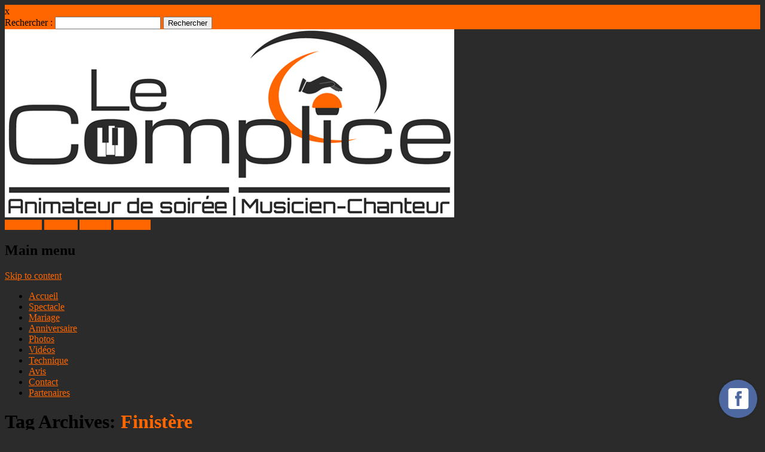

--- FILE ---
content_type: text/html; charset=UTF-8
request_url: https://www.lecomplice-animation.fr/tag/finistere/
body_size: 20356
content:
<!DOCTYPE html>
<html lang="fr-FR" class="no-js">
<head>
<meta charset="UTF-8" />
<meta name="viewport" content="width=device-width, initial-scale=1" />
<link rel="profile" href="https://gmpg.org/xfn/11" />
<link rel="pingback" href="https://www.lecomplice-animation.fr/xmlrpc.php" />


<meta name='robots' content='index, follow, max-image-preview:large, max-snippet:-1, max-video-preview:-1' />
	<style>img:is([sizes="auto" i], [sizes^="auto," i]) { contain-intrinsic-size: 3000px 1500px }</style>
	
	<!-- This site is optimized with the Yoast SEO plugin v26.7 - https://yoast.com/wordpress/plugins/seo/ -->
	<title>Finistère Archives - Animateur de soirée - Le Complice-animation</title>
	<link rel="canonical" href="https://www.lecomplice-animation.fr/tag/finistere/" />
	<meta property="og:locale" content="fr_FR" />
	<meta property="og:type" content="article" />
	<meta property="og:title" content="Finistère Archives - Animateur de soirée - Le Complice-animation" />
	<meta property="og:url" content="https://www.lecomplice-animation.fr/tag/finistere/" />
	<meta property="og:site_name" content="Animateur de soirée - Le Complice-animation" />
	<meta name="twitter:card" content="summary_large_image" />
	<script type="application/ld+json" class="yoast-schema-graph">{"@context":"https://schema.org","@graph":[{"@type":"CollectionPage","@id":"https://www.lecomplice-animation.fr/tag/finistere/","url":"https://www.lecomplice-animation.fr/tag/finistere/","name":"Finistère Archives - Animateur de soirée - Le Complice-animation","isPartOf":{"@id":"https://www.lecomplice-animation.fr/#website"},"breadcrumb":{"@id":"https://www.lecomplice-animation.fr/tag/finistere/#breadcrumb"},"inLanguage":"fr-FR"},{"@type":"BreadcrumbList","@id":"https://www.lecomplice-animation.fr/tag/finistere/#breadcrumb","itemListElement":[{"@type":"ListItem","position":1,"name":"Accueil","item":"https://www.lecomplice-animation.fr/"},{"@type":"ListItem","position":2,"name":"Finistère"}]},{"@type":"WebSite","@id":"https://www.lecomplice-animation.fr/#website","url":"https://www.lecomplice-animation.fr/","name":"Animateur de soirée - Le Complice-animation","description":"Un musicien-chanteur animateur pour votre soirée mariage, anniversaire, quiz et dîner-spectacle partout en Bretagne","publisher":{"@id":"https://www.lecomplice-animation.fr/#organization"},"potentialAction":[{"@type":"SearchAction","target":{"@type":"EntryPoint","urlTemplate":"https://www.lecomplice-animation.fr/?s={search_term_string}"},"query-input":{"@type":"PropertyValueSpecification","valueRequired":true,"valueName":"search_term_string"}}],"inLanguage":"fr-FR"},{"@type":"Organization","@id":"https://www.lecomplice-animation.fr/#organization","name":"Le Complice","url":"https://www.lecomplice-animation.fr/","logo":{"@type":"ImageObject","inLanguage":"fr-FR","@id":"https://www.lecomplice-animation.fr/#/schema/logo/image/","url":"https://www.lecomplice-animation.fr/wp-content/uploads/2019/01/Logo-VM-bandeau2.gif","contentUrl":"https://www.lecomplice-animation.fr/wp-content/uploads/2019/01/Logo-VM-bandeau2.gif","width":752,"height":315,"caption":"Le Complice"},"image":{"@id":"https://www.lecomplice-animation.fr/#/schema/logo/image/"},"sameAs":["https://www.facebook.com/lecomplice.animation","https://www.instagram.com/le_complice/"]}]}</script>
	<!-- / Yoast SEO plugin. -->


<link rel='dns-prefetch' href='//www.lecomplice-animation.fr' />
<link rel='dns-prefetch' href='//secure.gravatar.com' />
<link rel='dns-prefetch' href='//stats.wp.com' />
<link rel='dns-prefetch' href='//v0.wordpress.com' />
<link rel="alternate" type="application/rss+xml" title="Animateur de soirée - Le Complice-animation &raquo; Flux" href="https://www.lecomplice-animation.fr/feed/" />
<link rel="alternate" type="application/rss+xml" title="Animateur de soirée - Le Complice-animation &raquo; Flux des commentaires" href="https://www.lecomplice-animation.fr/comments/feed/" />
<link rel="alternate" type="application/rss+xml" title="Animateur de soirée - Le Complice-animation &raquo; Flux de l’étiquette Finistère" href="https://www.lecomplice-animation.fr/tag/finistere/feed/" />
<script type="text/javascript">
/* <![CDATA[ */
window._wpemojiSettings = {"baseUrl":"https:\/\/s.w.org\/images\/core\/emoji\/15.0.3\/72x72\/","ext":".png","svgUrl":"https:\/\/s.w.org\/images\/core\/emoji\/15.0.3\/svg\/","svgExt":".svg","source":{"concatemoji":"https:\/\/www.lecomplice-animation.fr\/wp-includes\/js\/wp-emoji-release.min.js?ver=6.7.4"}};
/*! This file is auto-generated */
!function(i,n){var o,s,e;function c(e){try{var t={supportTests:e,timestamp:(new Date).valueOf()};sessionStorage.setItem(o,JSON.stringify(t))}catch(e){}}function p(e,t,n){e.clearRect(0,0,e.canvas.width,e.canvas.height),e.fillText(t,0,0);var t=new Uint32Array(e.getImageData(0,0,e.canvas.width,e.canvas.height).data),r=(e.clearRect(0,0,e.canvas.width,e.canvas.height),e.fillText(n,0,0),new Uint32Array(e.getImageData(0,0,e.canvas.width,e.canvas.height).data));return t.every(function(e,t){return e===r[t]})}function u(e,t,n){switch(t){case"flag":return n(e,"\ud83c\udff3\ufe0f\u200d\u26a7\ufe0f","\ud83c\udff3\ufe0f\u200b\u26a7\ufe0f")?!1:!n(e,"\ud83c\uddfa\ud83c\uddf3","\ud83c\uddfa\u200b\ud83c\uddf3")&&!n(e,"\ud83c\udff4\udb40\udc67\udb40\udc62\udb40\udc65\udb40\udc6e\udb40\udc67\udb40\udc7f","\ud83c\udff4\u200b\udb40\udc67\u200b\udb40\udc62\u200b\udb40\udc65\u200b\udb40\udc6e\u200b\udb40\udc67\u200b\udb40\udc7f");case"emoji":return!n(e,"\ud83d\udc26\u200d\u2b1b","\ud83d\udc26\u200b\u2b1b")}return!1}function f(e,t,n){var r="undefined"!=typeof WorkerGlobalScope&&self instanceof WorkerGlobalScope?new OffscreenCanvas(300,150):i.createElement("canvas"),a=r.getContext("2d",{willReadFrequently:!0}),o=(a.textBaseline="top",a.font="600 32px Arial",{});return e.forEach(function(e){o[e]=t(a,e,n)}),o}function t(e){var t=i.createElement("script");t.src=e,t.defer=!0,i.head.appendChild(t)}"undefined"!=typeof Promise&&(o="wpEmojiSettingsSupports",s=["flag","emoji"],n.supports={everything:!0,everythingExceptFlag:!0},e=new Promise(function(e){i.addEventListener("DOMContentLoaded",e,{once:!0})}),new Promise(function(t){var n=function(){try{var e=JSON.parse(sessionStorage.getItem(o));if("object"==typeof e&&"number"==typeof e.timestamp&&(new Date).valueOf()<e.timestamp+604800&&"object"==typeof e.supportTests)return e.supportTests}catch(e){}return null}();if(!n){if("undefined"!=typeof Worker&&"undefined"!=typeof OffscreenCanvas&&"undefined"!=typeof URL&&URL.createObjectURL&&"undefined"!=typeof Blob)try{var e="postMessage("+f.toString()+"("+[JSON.stringify(s),u.toString(),p.toString()].join(",")+"));",r=new Blob([e],{type:"text/javascript"}),a=new Worker(URL.createObjectURL(r),{name:"wpTestEmojiSupports"});return void(a.onmessage=function(e){c(n=e.data),a.terminate(),t(n)})}catch(e){}c(n=f(s,u,p))}t(n)}).then(function(e){for(var t in e)n.supports[t]=e[t],n.supports.everything=n.supports.everything&&n.supports[t],"flag"!==t&&(n.supports.everythingExceptFlag=n.supports.everythingExceptFlag&&n.supports[t]);n.supports.everythingExceptFlag=n.supports.everythingExceptFlag&&!n.supports.flag,n.DOMReady=!1,n.readyCallback=function(){n.DOMReady=!0}}).then(function(){return e}).then(function(){var e;n.supports.everything||(n.readyCallback(),(e=n.source||{}).concatemoji?t(e.concatemoji):e.wpemoji&&e.twemoji&&(t(e.twemoji),t(e.wpemoji)))}))}((window,document),window._wpemojiSettings);
/* ]]> */
</script>
<link rel='stylesheet' id='itempropwp-css' href='https://www.lecomplice-animation.fr/wp-content/plugins/itempropwp/assets/css/itempropwp.css?ver=3.5.201706131' type='text/css' media='all' />
<style id='wp-emoji-styles-inline-css' type='text/css'>

	img.wp-smiley, img.emoji {
		display: inline !important;
		border: none !important;
		box-shadow: none !important;
		height: 1em !important;
		width: 1em !important;
		margin: 0 0.07em !important;
		vertical-align: -0.1em !important;
		background: none !important;
		padding: 0 !important;
	}
</style>
<link rel='stylesheet' id='wp-block-library-css' href='https://www.lecomplice-animation.fr/wp-includes/css/dist/block-library/style.min.css?ver=6.7.4' type='text/css' media='all' />
<link rel='stylesheet' id='mediaelement-css' href='https://www.lecomplice-animation.fr/wp-includes/js/mediaelement/mediaelementplayer-legacy.min.css?ver=4.2.17' type='text/css' media='all' />
<link rel='stylesheet' id='wp-mediaelement-css' href='https://www.lecomplice-animation.fr/wp-includes/js/mediaelement/wp-mediaelement.min.css?ver=6.7.4' type='text/css' media='all' />
<style id='jetpack-sharing-buttons-style-inline-css' type='text/css'>
.jetpack-sharing-buttons__services-list{display:flex;flex-direction:row;flex-wrap:wrap;gap:0;list-style-type:none;margin:5px;padding:0}.jetpack-sharing-buttons__services-list.has-small-icon-size{font-size:12px}.jetpack-sharing-buttons__services-list.has-normal-icon-size{font-size:16px}.jetpack-sharing-buttons__services-list.has-large-icon-size{font-size:24px}.jetpack-sharing-buttons__services-list.has-huge-icon-size{font-size:36px}@media print{.jetpack-sharing-buttons__services-list{display:none!important}}.editor-styles-wrapper .wp-block-jetpack-sharing-buttons{gap:0;padding-inline-start:0}ul.jetpack-sharing-buttons__services-list.has-background{padding:1.25em 2.375em}
</style>
<style id='classic-theme-styles-inline-css' type='text/css'>
/*! This file is auto-generated */
.wp-block-button__link{color:#fff;background-color:#32373c;border-radius:9999px;box-shadow:none;text-decoration:none;padding:calc(.667em + 2px) calc(1.333em + 2px);font-size:1.125em}.wp-block-file__button{background:#32373c;color:#fff;text-decoration:none}
</style>
<style id='global-styles-inline-css' type='text/css'>
:root{--wp--preset--aspect-ratio--square: 1;--wp--preset--aspect-ratio--4-3: 4/3;--wp--preset--aspect-ratio--3-4: 3/4;--wp--preset--aspect-ratio--3-2: 3/2;--wp--preset--aspect-ratio--2-3: 2/3;--wp--preset--aspect-ratio--16-9: 16/9;--wp--preset--aspect-ratio--9-16: 9/16;--wp--preset--color--black: #000000;--wp--preset--color--cyan-bluish-gray: #abb8c3;--wp--preset--color--white: #ffffff;--wp--preset--color--pale-pink: #f78da7;--wp--preset--color--vivid-red: #cf2e2e;--wp--preset--color--luminous-vivid-orange: #ff6900;--wp--preset--color--luminous-vivid-amber: #fcb900;--wp--preset--color--light-green-cyan: #7bdcb5;--wp--preset--color--vivid-green-cyan: #00d084;--wp--preset--color--pale-cyan-blue: #8ed1fc;--wp--preset--color--vivid-cyan-blue: #0693e3;--wp--preset--color--vivid-purple: #9b51e0;--wp--preset--gradient--vivid-cyan-blue-to-vivid-purple: linear-gradient(135deg,rgba(6,147,227,1) 0%,rgb(155,81,224) 100%);--wp--preset--gradient--light-green-cyan-to-vivid-green-cyan: linear-gradient(135deg,rgb(122,220,180) 0%,rgb(0,208,130) 100%);--wp--preset--gradient--luminous-vivid-amber-to-luminous-vivid-orange: linear-gradient(135deg,rgba(252,185,0,1) 0%,rgba(255,105,0,1) 100%);--wp--preset--gradient--luminous-vivid-orange-to-vivid-red: linear-gradient(135deg,rgba(255,105,0,1) 0%,rgb(207,46,46) 100%);--wp--preset--gradient--very-light-gray-to-cyan-bluish-gray: linear-gradient(135deg,rgb(238,238,238) 0%,rgb(169,184,195) 100%);--wp--preset--gradient--cool-to-warm-spectrum: linear-gradient(135deg,rgb(74,234,220) 0%,rgb(151,120,209) 20%,rgb(207,42,186) 40%,rgb(238,44,130) 60%,rgb(251,105,98) 80%,rgb(254,248,76) 100%);--wp--preset--gradient--blush-light-purple: linear-gradient(135deg,rgb(255,206,236) 0%,rgb(152,150,240) 100%);--wp--preset--gradient--blush-bordeaux: linear-gradient(135deg,rgb(254,205,165) 0%,rgb(254,45,45) 50%,rgb(107,0,62) 100%);--wp--preset--gradient--luminous-dusk: linear-gradient(135deg,rgb(255,203,112) 0%,rgb(199,81,192) 50%,rgb(65,88,208) 100%);--wp--preset--gradient--pale-ocean: linear-gradient(135deg,rgb(255,245,203) 0%,rgb(182,227,212) 50%,rgb(51,167,181) 100%);--wp--preset--gradient--electric-grass: linear-gradient(135deg,rgb(202,248,128) 0%,rgb(113,206,126) 100%);--wp--preset--gradient--midnight: linear-gradient(135deg,rgb(2,3,129) 0%,rgb(40,116,252) 100%);--wp--preset--font-size--small: 13px;--wp--preset--font-size--medium: 20px;--wp--preset--font-size--large: 36px;--wp--preset--font-size--x-large: 42px;--wp--preset--spacing--20: 0.44rem;--wp--preset--spacing--30: 0.67rem;--wp--preset--spacing--40: 1rem;--wp--preset--spacing--50: 1.5rem;--wp--preset--spacing--60: 2.25rem;--wp--preset--spacing--70: 3.38rem;--wp--preset--spacing--80: 5.06rem;--wp--preset--shadow--natural: 6px 6px 9px rgba(0, 0, 0, 0.2);--wp--preset--shadow--deep: 12px 12px 50px rgba(0, 0, 0, 0.4);--wp--preset--shadow--sharp: 6px 6px 0px rgba(0, 0, 0, 0.2);--wp--preset--shadow--outlined: 6px 6px 0px -3px rgba(255, 255, 255, 1), 6px 6px rgba(0, 0, 0, 1);--wp--preset--shadow--crisp: 6px 6px 0px rgba(0, 0, 0, 1);}:where(.is-layout-flex){gap: 0.5em;}:where(.is-layout-grid){gap: 0.5em;}body .is-layout-flex{display: flex;}.is-layout-flex{flex-wrap: wrap;align-items: center;}.is-layout-flex > :is(*, div){margin: 0;}body .is-layout-grid{display: grid;}.is-layout-grid > :is(*, div){margin: 0;}:where(.wp-block-columns.is-layout-flex){gap: 2em;}:where(.wp-block-columns.is-layout-grid){gap: 2em;}:where(.wp-block-post-template.is-layout-flex){gap: 1.25em;}:where(.wp-block-post-template.is-layout-grid){gap: 1.25em;}.has-black-color{color: var(--wp--preset--color--black) !important;}.has-cyan-bluish-gray-color{color: var(--wp--preset--color--cyan-bluish-gray) !important;}.has-white-color{color: var(--wp--preset--color--white) !important;}.has-pale-pink-color{color: var(--wp--preset--color--pale-pink) !important;}.has-vivid-red-color{color: var(--wp--preset--color--vivid-red) !important;}.has-luminous-vivid-orange-color{color: var(--wp--preset--color--luminous-vivid-orange) !important;}.has-luminous-vivid-amber-color{color: var(--wp--preset--color--luminous-vivid-amber) !important;}.has-light-green-cyan-color{color: var(--wp--preset--color--light-green-cyan) !important;}.has-vivid-green-cyan-color{color: var(--wp--preset--color--vivid-green-cyan) !important;}.has-pale-cyan-blue-color{color: var(--wp--preset--color--pale-cyan-blue) !important;}.has-vivid-cyan-blue-color{color: var(--wp--preset--color--vivid-cyan-blue) !important;}.has-vivid-purple-color{color: var(--wp--preset--color--vivid-purple) !important;}.has-black-background-color{background-color: var(--wp--preset--color--black) !important;}.has-cyan-bluish-gray-background-color{background-color: var(--wp--preset--color--cyan-bluish-gray) !important;}.has-white-background-color{background-color: var(--wp--preset--color--white) !important;}.has-pale-pink-background-color{background-color: var(--wp--preset--color--pale-pink) !important;}.has-vivid-red-background-color{background-color: var(--wp--preset--color--vivid-red) !important;}.has-luminous-vivid-orange-background-color{background-color: var(--wp--preset--color--luminous-vivid-orange) !important;}.has-luminous-vivid-amber-background-color{background-color: var(--wp--preset--color--luminous-vivid-amber) !important;}.has-light-green-cyan-background-color{background-color: var(--wp--preset--color--light-green-cyan) !important;}.has-vivid-green-cyan-background-color{background-color: var(--wp--preset--color--vivid-green-cyan) !important;}.has-pale-cyan-blue-background-color{background-color: var(--wp--preset--color--pale-cyan-blue) !important;}.has-vivid-cyan-blue-background-color{background-color: var(--wp--preset--color--vivid-cyan-blue) !important;}.has-vivid-purple-background-color{background-color: var(--wp--preset--color--vivid-purple) !important;}.has-black-border-color{border-color: var(--wp--preset--color--black) !important;}.has-cyan-bluish-gray-border-color{border-color: var(--wp--preset--color--cyan-bluish-gray) !important;}.has-white-border-color{border-color: var(--wp--preset--color--white) !important;}.has-pale-pink-border-color{border-color: var(--wp--preset--color--pale-pink) !important;}.has-vivid-red-border-color{border-color: var(--wp--preset--color--vivid-red) !important;}.has-luminous-vivid-orange-border-color{border-color: var(--wp--preset--color--luminous-vivid-orange) !important;}.has-luminous-vivid-amber-border-color{border-color: var(--wp--preset--color--luminous-vivid-amber) !important;}.has-light-green-cyan-border-color{border-color: var(--wp--preset--color--light-green-cyan) !important;}.has-vivid-green-cyan-border-color{border-color: var(--wp--preset--color--vivid-green-cyan) !important;}.has-pale-cyan-blue-border-color{border-color: var(--wp--preset--color--pale-cyan-blue) !important;}.has-vivid-cyan-blue-border-color{border-color: var(--wp--preset--color--vivid-cyan-blue) !important;}.has-vivid-purple-border-color{border-color: var(--wp--preset--color--vivid-purple) !important;}.has-vivid-cyan-blue-to-vivid-purple-gradient-background{background: var(--wp--preset--gradient--vivid-cyan-blue-to-vivid-purple) !important;}.has-light-green-cyan-to-vivid-green-cyan-gradient-background{background: var(--wp--preset--gradient--light-green-cyan-to-vivid-green-cyan) !important;}.has-luminous-vivid-amber-to-luminous-vivid-orange-gradient-background{background: var(--wp--preset--gradient--luminous-vivid-amber-to-luminous-vivid-orange) !important;}.has-luminous-vivid-orange-to-vivid-red-gradient-background{background: var(--wp--preset--gradient--luminous-vivid-orange-to-vivid-red) !important;}.has-very-light-gray-to-cyan-bluish-gray-gradient-background{background: var(--wp--preset--gradient--very-light-gray-to-cyan-bluish-gray) !important;}.has-cool-to-warm-spectrum-gradient-background{background: var(--wp--preset--gradient--cool-to-warm-spectrum) !important;}.has-blush-light-purple-gradient-background{background: var(--wp--preset--gradient--blush-light-purple) !important;}.has-blush-bordeaux-gradient-background{background: var(--wp--preset--gradient--blush-bordeaux) !important;}.has-luminous-dusk-gradient-background{background: var(--wp--preset--gradient--luminous-dusk) !important;}.has-pale-ocean-gradient-background{background: var(--wp--preset--gradient--pale-ocean) !important;}.has-electric-grass-gradient-background{background: var(--wp--preset--gradient--electric-grass) !important;}.has-midnight-gradient-background{background: var(--wp--preset--gradient--midnight) !important;}.has-small-font-size{font-size: var(--wp--preset--font-size--small) !important;}.has-medium-font-size{font-size: var(--wp--preset--font-size--medium) !important;}.has-large-font-size{font-size: var(--wp--preset--font-size--large) !important;}.has-x-large-font-size{font-size: var(--wp--preset--font-size--x-large) !important;}
:where(.wp-block-post-template.is-layout-flex){gap: 1.25em;}:where(.wp-block-post-template.is-layout-grid){gap: 1.25em;}
:where(.wp-block-columns.is-layout-flex){gap: 2em;}:where(.wp-block-columns.is-layout-grid){gap: 2em;}
:root :where(.wp-block-pullquote){font-size: 1.5em;line-height: 1.6;}
</style>
<link rel='stylesheet' id='contact-form-7-css' href='https://www.lecomplice-animation.fr/wp-content/plugins/contact-form-7/includes/css/styles.css?ver=6.1.4' type='text/css' media='all' />
<link rel='stylesheet' id='magazino_style-css' href='https://www.lecomplice-animation.fr/wp-content/themes/magazino/style.css?ver=6.7.4' type='text/css' media='all' />
<script type="text/javascript" src="https://www.lecomplice-animation.fr/wp-includes/js/jquery/jquery.min.js?ver=3.7.1" id="jquery-core-js"></script>
<script type="text/javascript" src="https://www.lecomplice-animation.fr/wp-includes/js/jquery/jquery-migrate.min.js?ver=3.4.1" id="jquery-migrate-js"></script>
<script type="text/javascript" src="https://www.lecomplice-animation.fr/wp-content/themes/magazino/library/js/modernizr-2.6.2.min.js?ver=2.6.2" id="modernizr-js"></script>
<script type="text/javascript" src="https://www.lecomplice-animation.fr/wp-content/themes/magazino/library/js/jquery.cycle2.min.js?ver=20130202" id="magazino_cycle_js-js"></script>
<script type="text/javascript" src="https://www.lecomplice-animation.fr/wp-content/themes/magazino/library/js/jquery.cycle2.tile.min.js?ver=20121120" id="magazino_cycle_tile_js-js"></script>
<script type="text/javascript" src="https://www.lecomplice-animation.fr/wp-content/themes/magazino/library/js/jquery.cycle2.scrollVert.min.js?ver=20121120" id="magazino_cycle_scrollvert_js-js"></script>
<script type="text/javascript" src="https://www.lecomplice-animation.fr/wp-content/themes/magazino/library/js/scripts.js?ver=1.0.0" id="magazino_custom_js-js"></script>
<link rel="https://api.w.org/" href="https://www.lecomplice-animation.fr/wp-json/" /><link rel="alternate" title="JSON" type="application/json" href="https://www.lecomplice-animation.fr/wp-json/wp/v2/tags/10" /><link rel="EditURI" type="application/rsd+xml" title="RSD" href="https://www.lecomplice-animation.fr/xmlrpc.php?rsd" />
<meta name="generator" content="WordPress 6.7.4" />
<script async src="//static.zotabox.com/a/8/a85d43cd063c2575d8da2a2956aa1b92/widgets.js"></script>	<style>img#wpstats{display:none}</style>
				<style>
			a, a:visited,
			#site-title a,
			nav[role=navigation] .menu ul li a:hover,
			nav[role=navigation] .menu ul li.current-menu-item a, 
			.nav ul li.current_page_item a, 
			nav[role=navigation] .menu ul li.current_page_item a,
			#sidebar .widget-title,
			.slides .slide-title,
			.commentlist .vcard cite.fn a,
			.commentlist .comment-meta a:hover,
			.post_content ul li:before,
			.post_content ol li:before,
			.colortxt,
			.commentlist .bypostauthor > article > footer > .vcard cite.fn,
			.cycle-pager span.cycle-pager-active { 
				color: #ff6600;
			}
			
			#container,
			#sidebar {
				border-top: 2px solid #ff6600;
			}
			
			#search-box-wrap,
			#social-media a,
			#search-icon,
			.go-button a,
			.go-button a:visited,
			.grnbar,
			.pagination a:hover,
			.pagination .current,
			#respond #submit {
				background-color: #ff6600;
			}
			
			.post_content pre { 
				border-left-color: #ff6600;
			}
		</style>
	<style type="text/css" id="custom-background-css">
body.custom-background { background-color: #2b2b2b; }
</style>
	<link rel="icon" href="https://www.lecomplice-animation.fr/wp-content/uploads/2019/01/cropped-Favicone-2-32x32.png" sizes="32x32" />
<link rel="icon" href="https://www.lecomplice-animation.fr/wp-content/uploads/2019/01/cropped-Favicone-2-192x192.png" sizes="192x192" />
<link rel="apple-touch-icon" href="https://www.lecomplice-animation.fr/wp-content/uploads/2019/01/cropped-Favicone-2-180x180.png" />
<meta name="msapplication-TileImage" content="https://www.lecomplice-animation.fr/wp-content/uploads/2019/01/cropped-Favicone-2-270x270.png" />
</head>

<body data-rsssl=1 class="archive tag tag-finistere tag-10 custom-background wp-custom-logo single-author">

<div id="container">
	
    <div id="search-box-wrap">
        <div id="search-box">
           <div id="close-x">x</div>
           <form role="search" method="get" id="searchform" class="searchform" action="https://www.lecomplice-animation.fr/">
				<div>
					<label class="screen-reader-text" for="s">Rechercher :</label>
					<input type="text" value="" name="s" id="s" />
					<input type="submit" id="searchsubmit" value="Rechercher" />
				</div>
			</form>        </div>
    </div>

	<header id="branding" role="banner">
      <div id="inner-header" class="clearfix">
		<div id="site-heading">
                        <div id="site-logo"><a href="https://www.lecomplice-animation.fr/" title="Animateur de soirée &#8211; Le Complice-animation" rel="home"><img src="https://www.lecomplice-animation.fr/wp-content/uploads/2019/01/Logo-VM-bandeau2.gif" alt="Animateur de soirée &#8211; Le Complice-animation" /></a></div>
            		</div>
        
        <div id="social-media" class="clearfix">
        
        	            <a href="https://www.facebook.com/pages/Le-Complice/661772097171020" class="social-fb" title="https://www.facebook.com/pages/Le-Complice/661772097171020">Facebook</a>
                        
            			
                        <a href="https://g.page/r/CW6P5x3YvstYEBM" class="social-gp" title="https://g.page/r/CW6P5x3YvstYEBM">Google+</a>
                        
                        
                        
			            <a href="https://www.youtube.com/channel/UCfuEX53gz6pjl1Quwx5AOvQ?view_as=subscriber" class="social-yt" title="https://www.youtube.com/channel/UCfuEX53gz6pjl1Quwx5AOvQ?view_as=subscriber">Youtube</a>
                        
                        
                        <a href="http://instagram.com/le_complice" class="social-in" title="http://instagram.com/le_complice">Instagram</a>
                        
                        
                        
                        
                        
                        
            <div id="search-icon"></div>
            
        </div>
        
      </div>

		<nav id="access" class="clearfix" role="navigation">
			<h1 class="assistive-text section-heading">Main menu</h1>
			<div class="skip-link screen-reader-text"><a href="#content" title="Skip to content">Skip to content</a></div>
			<div class="menu"><ul id="menu-menu-le-complice" class="menu"><li id="menu-item-49" class="menu-item menu-item-type-custom menu-item-object-custom menu-item-home menu-item-49"><a href="https://www.lecomplice-animation.fr">Accueil</a></li>
<li id="menu-item-44" class="menu-item menu-item-type-post_type menu-item-object-page menu-item-44"><a href="https://www.lecomplice-animation.fr/diner-spectacle/">Spectacle</a></li>
<li id="menu-item-43" class="menu-item menu-item-type-post_type menu-item-object-page menu-item-43"><a href="https://www.lecomplice-animation.fr/mariage/">Mariage</a></li>
<li id="menu-item-48" class="menu-item menu-item-type-post_type menu-item-object-page menu-item-48"><a href="https://www.lecomplice-animation.fr/anniversaire/">Anniversaire</a></li>
<li id="menu-item-46" class="menu-item menu-item-type-post_type menu-item-object-page menu-item-46"><a href="https://www.lecomplice-animation.fr/photos/">Photos</a></li>
<li id="menu-item-2049" class="menu-item menu-item-type-post_type menu-item-object-page menu-item-2049"><a href="https://www.lecomplice-animation.fr/videos/">Vidéos</a></li>
<li id="menu-item-45" class="menu-item menu-item-type-post_type menu-item-object-page menu-item-45"><a href="https://www.lecomplice-animation.fr/animation-dj-brest-technique/">Technique</a></li>
<li id="menu-item-42" class="menu-item menu-item-type-post_type menu-item-object-page menu-item-42"><a href="https://www.lecomplice-animation.fr/livre-dor/">Avis</a></li>
<li id="menu-item-47" class="menu-item menu-item-type-post_type menu-item-object-page menu-item-47"><a href="https://www.lecomplice-animation.fr/contact/">Contact</a></li>
<li id="menu-item-2886" class="menu-item menu-item-type-post_type menu-item-object-page menu-item-2886"><a href="https://www.lecomplice-animation.fr/partenaires/">Partenaires</a></li>
</ul></div>					</nav><!-- #access -->

	</header><!-- #branding -->

    <div id="content" class="clearfix">
        
        <div id="main" class="clearfix" role="main">

			            
            <div id="post-boxes-wrap" class="clearfix">

				<header class="page-header">
					<h1 class="page-title">Tag Archives: <span class="colortxt">Finistère</span></h1>

					                    <div class="grnbar"></div>
				</header>

				

								
					
<article id="post-93" class="post-box post-93 post type-post status-publish format-standard hentry category-animation-diner-spectacle tag-brest tag-bretagne tag-cotes-darmor tag-diner-spectacle tag-finistere tag-ille-et-vilaine tag-loire-atlantique tag-morbihan tag-musicien tag-spectacle">

    <header class="entry-header">
                <div class="entry-meta">
                        <a href="https://www.lecomplice-animation.fr/spectacle-elections-2012/" rel="bookmark">15.06.13</a>
        </div><!-- .entry-meta -->
                <h2 class="entry-title"><a href="https://www.lecomplice-animation.fr/spectacle-elections-2012/" title="Permalink to Spectacle &#8211; Elections 2012 !" rel="bookmark">Spectacle &#8211; Elections 2012 !</a></h2>		
    </header><!-- .entry-header -->
    
    <div class="entry-content post_content">
        &nbsp; Retrouver les principaux candidats à l&rsquo;élection présidentielle de 2012 dans...    </div><!-- .entry-content -->
    
    <div class="go-button"><a href="https://www.lecomplice-animation.fr/spectacle-elections-2012/" title="Permalink to Spectacle &#8211; Elections 2012 !" rel="bookmark">&#9654;</a></div>
    
	    
              <div class="post-box-img"><img width="229" height="178" src="https://www.lecomplice-animation.fr/wp-content/uploads/2013/06/le-complice-animation-diner-spectacle-mariage-anniversaire-quiz-bretagne-finistere-brest-008.jpg" class="attachment-500x500 size-500x500" alt="Animateur de soirée | Le Complice-animation" decoding="async" data-attachment-id="114" data-permalink="https://www.lecomplice-animation.fr/spectacle-elections-2012/le-complice-animation-diner-spectacle-mariage-anniversaire-quiz-bretagne-finistere-brest-008/" data-orig-file="https://www.lecomplice-animation.fr/wp-content/uploads/2013/06/le-complice-animation-diner-spectacle-mariage-anniversaire-quiz-bretagne-finistere-brest-008.jpg" data-orig-size="229,178" data-comments-opened="1" data-image-meta="{&quot;aperture&quot;:&quot;0&quot;,&quot;credit&quot;:&quot;&quot;,&quot;camera&quot;:&quot;&quot;,&quot;caption&quot;:&quot;&quot;,&quot;created_timestamp&quot;:&quot;0&quot;,&quot;copyright&quot;:&quot;&quot;,&quot;focal_length&quot;:&quot;0&quot;,&quot;iso&quot;:&quot;0&quot;,&quot;shutter_speed&quot;:&quot;0&quot;,&quot;title&quot;:&quot;&quot;}" data-image-title="le-complice-animation-diner-spectacle-mariage-anniversaire-quiz-bretagne-finistere-brest-008" data-image-description="&lt;p&gt;Le Complice animation &#8211; animateur pour dîner-spectacle mariage anniversaire quiz en Bretagne Finistère Brest.&lt;/p&gt;
" data-image-caption="" data-medium-file="https://www.lecomplice-animation.fr/wp-content/uploads/2013/06/le-complice-animation-diner-spectacle-mariage-anniversaire-quiz-bretagne-finistere-brest-008.jpg" data-large-file="https://www.lecomplice-animation.fr/wp-content/uploads/2013/06/le-complice-animation-diner-spectacle-mariage-anniversaire-quiz-bretagne-finistere-brest-008.jpg" /></div>
        
    
</article><!-- #post-93 -->
    


				
					
<article id="post-24" class="post-box post-24 post type-post status-publish format-standard hentry category-animation-diner-spectacle tag-brest tag-bretagne tag-diner-spectacle tag-finistere tag-ille-et-vilaine tag-loire-atlantique tag-morbihan tag-morlaix tag-musicien tag-quimper tag-spectacle">

    <header class="entry-header">
                <div class="entry-meta">
                        <a href="https://www.lecomplice-animation.fr/diner-spectacle/" rel="bookmark">05.06.13</a>
        </div><!-- .entry-meta -->
                <h2 class="entry-title"><a href="https://www.lecomplice-animation.fr/diner-spectacle/" title="Permalink to Animation dîner-spectacle &#8211; Chansons &#038; Parodies" rel="bookmark">Animation dîner-spectacle &#8211; Chansons &#038; Parodies</a></h2>		
    </header><!-- .entry-header -->
    
    <div class="entry-content post_content">
        Redécouvrez les grands classiques du répertoire Français dans un spectacle de...    </div><!-- .entry-content -->
    
    <div class="go-button"><a href="https://www.lecomplice-animation.fr/diner-spectacle/" title="Permalink to Animation dîner-spectacle &#8211; Chansons &#038; Parodies" rel="bookmark">&#9654;</a></div>
    
	    
              <div class="post-box-img"><img width="147" height="25" src="https://www.lecomplice-animation.fr/wp-content/uploads/2013/06/le-complice-animation-speclacle-mariage-anniversaire-quiz-bretagne-finistere-brest-007.jpg" class="attachment-500x500 size-500x500" alt="Animateur de soirée | Le Complice-animation" decoding="async" data-attachment-id="73" data-permalink="https://www.lecomplice-animation.fr/diner-spectacle/le-complice-animation-speclacle-mariage-anniversaire-quiz-bretagne-finistere-brest-007/" data-orig-file="https://www.lecomplice-animation.fr/wp-content/uploads/2013/06/le-complice-animation-speclacle-mariage-anniversaire-quiz-bretagne-finistere-brest-007.jpg" data-orig-size="147,25" data-comments-opened="1" data-image-meta="{&quot;aperture&quot;:&quot;0&quot;,&quot;credit&quot;:&quot;&quot;,&quot;camera&quot;:&quot;&quot;,&quot;caption&quot;:&quot;&quot;,&quot;created_timestamp&quot;:&quot;0&quot;,&quot;copyright&quot;:&quot;&quot;,&quot;focal_length&quot;:&quot;0&quot;,&quot;iso&quot;:&quot;0&quot;,&quot;shutter_speed&quot;:&quot;0&quot;,&quot;title&quot;:&quot;&quot;}" data-image-title="Le Complice | L&amp;rsquo;atout de votre soirée" data-image-description="&lt;p&gt;Le Complice animation &#8211; animateur pour soirée dîner-spectacle mariage anniversaire quiz en Bretagne Finistère Brest.&lt;/p&gt;
" data-image-caption="" data-medium-file="https://www.lecomplice-animation.fr/wp-content/uploads/2013/06/le-complice-animation-speclacle-mariage-anniversaire-quiz-bretagne-finistere-brest-007.jpg" data-large-file="https://www.lecomplice-animation.fr/wp-content/uploads/2013/06/le-complice-animation-speclacle-mariage-anniversaire-quiz-bretagne-finistere-brest-007.jpg" /></div>
        
    
</article><!-- #post-24 -->
    


				
					
<article id="post-28" class="post-box post-28 post type-post status-publish format-standard hentry category-animation-diner-spectacle category-animation-mariage category-animation-quiz tag-animateur tag-animateur-de-mariage tag-animateur-de-soiree tag-animation tag-animation-mariage-2 tag-animation-quiz-2 tag-brest tag-bretagne tag-finistere tag-jeux-pour-mariage tag-morlaix tag-musicien tag-quimper tag-quiz tag-spectacle">

    <header class="entry-header">
                <div class="entry-meta">
                        <a href="https://www.lecomplice-animation.fr/mariage/" rel="bookmark">04.06.13</a>
        </div><!-- .entry-meta -->
                <h2 class="entry-title"><a href="https://www.lecomplice-animation.fr/mariage/" title="Permalink to Animation mariage &#8211; Optez pour l&rsquo;originalité" rel="bookmark">Animation mariage &#8211; Optez pour l&rsquo;originalité</a></h2>		
    </header><!-- .entry-header -->
    
    <div class="entry-content post_content">
        Choisissez l&rsquo;originalité pour l&rsquo;animation de votre mariage et découvrez les formules...    </div><!-- .entry-content -->
    
    <div class="go-button"><a href="https://www.lecomplice-animation.fr/mariage/" title="Permalink to Animation mariage &#8211; Optez pour l&rsquo;originalité" rel="bookmark">&#9654;</a></div>
    
	    
              <div class="post-box-img"><img width="500" height="354" src="https://www.lecomplice-animation.fr/wp-content/uploads/2013/06/le-complice-animation-diner-spectacle-mariage-anniversaire-quiz-bretagne-finistere-brest-002.jpg" class="attachment-500x500 size-500x500" alt="Le Complice-animation | Animateur mariage" decoding="async" fetchpriority="high" srcset="https://www.lecomplice-animation.fr/wp-content/uploads/2013/06/le-complice-animation-diner-spectacle-mariage-anniversaire-quiz-bretagne-finistere-brest-002.jpg 823w, https://www.lecomplice-animation.fr/wp-content/uploads/2013/06/le-complice-animation-diner-spectacle-mariage-anniversaire-quiz-bretagne-finistere-brest-002-300x212.jpg 300w" sizes="(max-width: 500px) 100vw, 500px" data-attachment-id="121" data-permalink="https://www.lecomplice-animation.fr/mariage/le-complice-animation-diner-spectacle-mariage-anniversaire-quiz-bretagne-finistere-brest-002/" data-orig-file="https://www.lecomplice-animation.fr/wp-content/uploads/2013/06/le-complice-animation-diner-spectacle-mariage-anniversaire-quiz-bretagne-finistere-brest-002.jpg" data-orig-size="823,583" data-comments-opened="1" data-image-meta="{&quot;aperture&quot;:&quot;0&quot;,&quot;credit&quot;:&quot;&quot;,&quot;camera&quot;:&quot;&quot;,&quot;caption&quot;:&quot;&quot;,&quot;created_timestamp&quot;:&quot;0&quot;,&quot;copyright&quot;:&quot;&quot;,&quot;focal_length&quot;:&quot;0&quot;,&quot;iso&quot;:&quot;0&quot;,&quot;shutter_speed&quot;:&quot;0&quot;,&quot;title&quot;:&quot;&quot;}" data-image-title="le-complice-animation-diner-spectacle-mariage-anniversaire-quiz-bretagne-finistere-brest-002" data-image-description="&lt;p&gt;Le Complice animation &#8211; animateur pour dîner-spectacle mariage anniversaire quiz en Bretagne Finistère Brest.&lt;/p&gt;
" data-image-caption="" data-medium-file="https://www.lecomplice-animation.fr/wp-content/uploads/2013/06/le-complice-animation-diner-spectacle-mariage-anniversaire-quiz-bretagne-finistere-brest-002-300x212.jpg" data-large-file="https://www.lecomplice-animation.fr/wp-content/uploads/2013/06/le-complice-animation-diner-spectacle-mariage-anniversaire-quiz-bretagne-finistere-brest-002.jpg" /></div>
        
    
</article><!-- #post-28 -->
    


				
					
<article id="post-33" class="post-box post-33 post type-post status-publish format-standard hentry category-animation-quiz tag-animateur tag-animateur-de-mariage tag-animation tag-animation-mariage-2 tag-animation-quiz-2 tag-bretagne tag-finistere tag-jeux tag-quiz">

    <header class="entry-header">
                <div class="entry-meta">
                        <a href="https://www.lecomplice-animation.fr/quiz/" rel="bookmark">03.06.13</a>
        </div><!-- .entry-meta -->
                <h2 class="entry-title"><a href="https://www.lecomplice-animation.fr/quiz/" title="Permalink to Animation Quiz &#8211; Le plaisir du jeu" rel="bookmark">Animation Quiz &#8211; Le plaisir du jeu</a></h2>		
    </header><!-- .entry-header -->
    
    <div class="entry-content post_content">
        Des Blind-test musicaux, des QCM variés et divertissants avec de multiples...    </div><!-- .entry-content -->
    
    <div class="go-button"><a href="https://www.lecomplice-animation.fr/quiz/" title="Permalink to Animation Quiz &#8211; Le plaisir du jeu" rel="bookmark">&#9654;</a></div>
    
	    
              <div class="post-box-img"><img width="500" height="148" src="https://www.lecomplice-animation.fr/wp-content/uploads/2013/06/le-complice-animation-diner-spectacle-mariage-anniversaire-quiz-bretagne-finistere-brest-003.jpg" class="attachment-500x500 size-500x500" alt="Le Complice-animation | Animateur pour soirée quiz" decoding="async" loading="lazy" srcset="https://www.lecomplice-animation.fr/wp-content/uploads/2013/06/le-complice-animation-diner-spectacle-mariage-anniversaire-quiz-bretagne-finistere-brest-003.jpg 978w, https://www.lecomplice-animation.fr/wp-content/uploads/2013/06/le-complice-animation-diner-spectacle-mariage-anniversaire-quiz-bretagne-finistere-brest-003-300x88.jpg 300w" sizes="auto, (max-width: 500px) 100vw, 500px" data-attachment-id="124" data-permalink="https://www.lecomplice-animation.fr/quiz/le-complice-animation-diner-spectacle-mariage-anniversaire-quiz-bretagne-finistere-brest-003/" data-orig-file="https://www.lecomplice-animation.fr/wp-content/uploads/2013/06/le-complice-animation-diner-spectacle-mariage-anniversaire-quiz-bretagne-finistere-brest-003.jpg" data-orig-size="978,289" data-comments-opened="1" data-image-meta="{&quot;aperture&quot;:&quot;0&quot;,&quot;credit&quot;:&quot;&quot;,&quot;camera&quot;:&quot;&quot;,&quot;caption&quot;:&quot;&quot;,&quot;created_timestamp&quot;:&quot;0&quot;,&quot;copyright&quot;:&quot;&quot;,&quot;focal_length&quot;:&quot;0&quot;,&quot;iso&quot;:&quot;0&quot;,&quot;shutter_speed&quot;:&quot;0&quot;,&quot;title&quot;:&quot;&quot;}" data-image-title="le-complice-animation-diner-spectacle-mariage-anniversaire-quiz-bretagne-finistere-brest-003" data-image-description="&lt;p&gt;Le Complice animation &#8211; animateur pour dîner-spectacle mariage anniversaire quiz en Bretagne Finistère Brest.&lt;/p&gt;
" data-image-caption="" data-medium-file="https://www.lecomplice-animation.fr/wp-content/uploads/2013/06/le-complice-animation-diner-spectacle-mariage-anniversaire-quiz-bretagne-finistere-brest-003-300x88.jpg" data-large-file="https://www.lecomplice-animation.fr/wp-content/uploads/2013/06/le-complice-animation-diner-spectacle-mariage-anniversaire-quiz-bretagne-finistere-brest-003.jpg" /></div>
        
    
</article><!-- #post-33 -->
    


				
					
<article id="post-37" class="post-box post-37 post type-post status-publish format-standard hentry category-animation-anniversaire tag-animateur tag-animateur-de-soiree tag-animation tag-anniversaire tag-brest tag-diner-spectacle tag-finistere tag-musicien tag-quiz tag-spectacle">

    <header class="entry-header">
                <div class="entry-meta">
                        <a href="https://www.lecomplice-animation.fr/anniversaire/" rel="bookmark">02.06.13</a>
        </div><!-- .entry-meta -->
                <h2 class="entry-title"><a href="https://www.lecomplice-animation.fr/anniversaire/" title="Permalink to Animation anniversaire &#8211; humour &#038; détente" rel="bookmark">Animation anniversaire &#8211; humour &#038; détente</a></h2>		
    </header><!-- .entry-header -->
    
    <div class="entry-content post_content">
        Choisissez le Complice pour vous aider à souffler vos bougies à...    </div><!-- .entry-content -->
    
    <div class="go-button"><a href="https://www.lecomplice-animation.fr/anniversaire/" title="Permalink to Animation anniversaire &#8211; humour &#038; détente" rel="bookmark">&#9654;</a></div>
    
	    
              <div class="post-box-img"><img width="500" height="333" src="https://www.lecomplice-animation.fr/wp-content/uploads/2013/06/le-complice-animation-diner-spectacle-mariage-anniversaire-quiz-bretagne-finistere-brest-004.jpg" class="attachment-500x500 size-500x500" alt="Le Complice-animation | Animateur pour soirée anniversaire" decoding="async" loading="lazy" srcset="https://www.lecomplice-animation.fr/wp-content/uploads/2013/06/le-complice-animation-diner-spectacle-mariage-anniversaire-quiz-bretagne-finistere-brest-004.jpg 1687w, https://www.lecomplice-animation.fr/wp-content/uploads/2013/06/le-complice-animation-diner-spectacle-mariage-anniversaire-quiz-bretagne-finistere-brest-004-300x200.jpg 300w, https://www.lecomplice-animation.fr/wp-content/uploads/2013/06/le-complice-animation-diner-spectacle-mariage-anniversaire-quiz-bretagne-finistere-brest-004-1024x682.jpg 1024w" sizes="auto, (max-width: 500px) 100vw, 500px" data-attachment-id="126" data-permalink="https://www.lecomplice-animation.fr/anniversaire/le-complice-animation-diner-spectacle-mariage-anniversaire-quiz-bretagne-finistere-brest-004/" data-orig-file="https://www.lecomplice-animation.fr/wp-content/uploads/2013/06/le-complice-animation-diner-spectacle-mariage-anniversaire-quiz-bretagne-finistere-brest-004.jpg" data-orig-size="1687,1125" data-comments-opened="1" data-image-meta="{&quot;aperture&quot;:&quot;0&quot;,&quot;credit&quot;:&quot;&quot;,&quot;camera&quot;:&quot;&quot;,&quot;caption&quot;:&quot;&quot;,&quot;created_timestamp&quot;:&quot;0&quot;,&quot;copyright&quot;:&quot;&quot;,&quot;focal_length&quot;:&quot;0&quot;,&quot;iso&quot;:&quot;0&quot;,&quot;shutter_speed&quot;:&quot;0&quot;,&quot;title&quot;:&quot;&quot;}" data-image-title="le-complice-animation-diner-spectacle-mariage-anniversaire-quiz-bretagne-finistere-brest-004" data-image-description="&lt;p&gt;Le Complice animation &#8211; animateur pour dîner-spectacle mariage anniversaire quiz en Bretagne Finistère Brest.&lt;/p&gt;
" data-image-caption="" data-medium-file="https://www.lecomplice-animation.fr/wp-content/uploads/2013/06/le-complice-animation-diner-spectacle-mariage-anniversaire-quiz-bretagne-finistere-brest-004-300x200.jpg" data-large-file="https://www.lecomplice-animation.fr/wp-content/uploads/2013/06/le-complice-animation-diner-spectacle-mariage-anniversaire-quiz-bretagne-finistere-brest-004-1024x682.jpg" /></div>
        
    
</article><!-- #post-37 -->
    


				
				<div class="pagination"></div>
                
            </div>

			
        </div> <!-- end #main -->

        		<div class="clearfix"></div>
		<div id="sidebar" class="widget-area clearfix" role="complementary">

			<aside id="block-3" class="widget widget_block"><pre class="ti-widget" style="display: none"><template id="trustindex-google-widget-html"><div class="ti-widget ti-goog ti-disable-font ti-review-text-mode-readmore ti-text-align-left" data-no-translation="true" data-layout-id="4" data-layout-category="slider" data-set-id="light-contrast" data-pid="" data-language="fr" data-review-target-width="300" data-css-version="2" data-review-text-mode="readmore" data-reply-by-locale="Réponse du propriétaire" data-pager-autoplay-timeout="6" > <div class="ti-widget-container ti-col-3"> <div class="ti-reviews-container"> <div class="ti-controls"> <div class="ti-next" aria-label="Avis suivante" role="button"></div> <div class="ti-prev" aria-label="Avis précédent" role="button"></div> </div> <div class="ti-reviews-container-wrapper">  <div data-empty="0" class="ti-review-item source-Google ti-image-layout-thumbnail" data-id="cfcd208495d565ef66e7dff9f98764da" > <div class="ti-inner"> <div class="ti-review-header"> <trustindex-image class="ti-platform-icon" data-imgurl="https://cdn.trustindex.io/assets/platform/Google/icon.svg" alt="Google" width="20" height="20" loading="lazy" ></trustindex-image> <div class="ti-profile-img"> <trustindex-image data-imgurl="https://lh3.googleusercontent.com/a/ACg8ocLgZMea-uj5hKHv5h5SsZJIAYluH5wh5U5kNytN120O0kpWig=w40-h40-c-rp-mo-br100" data-imgurlset="https://lh3.googleusercontent.com/a/ACg8ocLgZMea-uj5hKHv5h5SsZJIAYluH5wh5U5kNytN120O0kpWig=w80-h80-c-rp-mo-br100 2x" alt="isabelle scappini" loading="lazy" ></trustindex-image> </div> <div class="ti-profile-details"> <div class="ti-name"> isabelle scappini </div> <div class="ti-date">23/12/2025</div> </div> </div> <span class="ti-stars"><trustindex-image class="ti-star" data-imgurl="https://cdn.trustindex.io/assets/platform/Google/star/f.svg" alt="Google" width="17" height="17" loading="lazy" ></trustindex-image><trustindex-image class="ti-star" data-imgurl="https://cdn.trustindex.io/assets/platform/Google/star/f.svg" alt="Google" width="17" height="17" loading="lazy" ></trustindex-image><trustindex-image class="ti-star" data-imgurl="https://cdn.trustindex.io/assets/platform/Google/star/f.svg" alt="Google" width="17" height="17" loading="lazy" ></trustindex-image><trustindex-image class="ti-star" data-imgurl="https://cdn.trustindex.io/assets/platform/Google/star/f.svg" alt="Google" width="17" height="17" loading="lazy" ></trustindex-image><trustindex-image class="ti-star" data-imgurl="https://cdn.trustindex.io/assets/platform/Google/star/f.svg" alt="Google" width="17" height="17" loading="lazy" ></trustindex-image></span> <div class="ti-review-text-container ti-review-content"><!-- R-CONTENT -->Merci Regis pour cette prestation exceptionnelle.
Tu as réussi à faire de notre repas de Noël (220 personnes) un réel moment de cohésion.
Un Noël qui restera dans les mémoires.
Merci pour ta disponibilité et ton énergie.
Au plaisir de te retrouver pour une nouvelle prestation.
Isabelle<!-- R-CONTENT --></div> <span class="ti-read-more" data-container=".ti-review-content" data-collapse-text="Cacher" data-open-text="Lire la suite" ></span> </div> </div>  <div data-empty="0" class="ti-review-item source-Google ti-image-layout-thumbnail" data-id="cfcd208495d565ef66e7dff9f98764da" > <div class="ti-inner"> <div class="ti-review-header"> <trustindex-image class="ti-platform-icon" data-imgurl="https://cdn.trustindex.io/assets/platform/Google/icon.svg" alt="Google" width="20" height="20" loading="lazy" ></trustindex-image> <div class="ti-profile-img"> <trustindex-image data-imgurl="https://lh3.googleusercontent.com/a/ACg8ocKy3yEfT0da48JUIsIo3fkXS9whys7bOQggjivko1LXaOSAQA=w40-h40-c-rp-mo-br100" data-imgurlset="https://lh3.googleusercontent.com/a/ACg8ocKy3yEfT0da48JUIsIo3fkXS9whys7bOQggjivko1LXaOSAQA=w80-h80-c-rp-mo-br100 2x" alt="Marc-Antoine LEOST" loading="lazy" ></trustindex-image> </div> <div class="ti-profile-details"> <div class="ti-name"> Marc-Antoine LEOST </div> <div class="ti-date">16/12/2025</div> </div> </div> <span class="ti-stars"><trustindex-image class="ti-star" data-imgurl="https://cdn.trustindex.io/assets/platform/Google/star/f.svg" alt="Google" width="17" height="17" loading="lazy" ></trustindex-image><trustindex-image class="ti-star" data-imgurl="https://cdn.trustindex.io/assets/platform/Google/star/f.svg" alt="Google" width="17" height="17" loading="lazy" ></trustindex-image><trustindex-image class="ti-star" data-imgurl="https://cdn.trustindex.io/assets/platform/Google/star/f.svg" alt="Google" width="17" height="17" loading="lazy" ></trustindex-image><trustindex-image class="ti-star" data-imgurl="https://cdn.trustindex.io/assets/platform/Google/star/f.svg" alt="Google" width="17" height="17" loading="lazy" ></trustindex-image><trustindex-image class="ti-star" data-imgurl="https://cdn.trustindex.io/assets/platform/Google/star/f.svg" alt="Google" width="17" height="17" loading="lazy" ></trustindex-image></span> <div class="ti-review-text-container ti-review-content"><!-- R-CONTENT -->Un immense merci à Régis pour l'animation de notre mariage.
Dès la préparation, il a été très à l’écoute et rassurant. Le jour J, tout était parfaitement rythmé, avec une ambiance conviviale et adaptée à tous les âges.
Professionnel et bienveillant, il a largement contribué à la réussite de cette belle journée.
Nous recommandons sans hésiter !<!-- R-CONTENT --></div> <span class="ti-read-more" data-container=".ti-review-content" data-collapse-text="Cacher" data-open-text="Lire la suite" ></span> </div> </div>  <div data-empty="0" class="ti-review-item source-Google ti-image-layout-thumbnail" data-id="cfcd208495d565ef66e7dff9f98764da" > <div class="ti-inner"> <div class="ti-review-header"> <trustindex-image class="ti-platform-icon" data-imgurl="https://cdn.trustindex.io/assets/platform/Google/icon.svg" alt="Google" width="20" height="20" loading="lazy" ></trustindex-image> <div class="ti-profile-img"> <trustindex-image data-imgurl="https://lh3.googleusercontent.com/a/ACg8ocLF3qxCnQYJGWCVJxRIoaQtkmd5ZYaXNZE_OjF5l2Wi6MgRKw=w40-h40-c-rp-mo-br100" data-imgurlset="https://lh3.googleusercontent.com/a/ACg8ocLF3qxCnQYJGWCVJxRIoaQtkmd5ZYaXNZE_OjF5l2Wi6MgRKw=w80-h80-c-rp-mo-br100 2x" alt="Aurélie Guillard" loading="lazy" ></trustindex-image> </div> <div class="ti-profile-details"> <div class="ti-name"> Aurélie Guillard </div> <div class="ti-date">10/10/2025</div> </div> </div> <span class="ti-stars"><trustindex-image class="ti-star" data-imgurl="https://cdn.trustindex.io/assets/platform/Google/star/f.svg" alt="Google" width="17" height="17" loading="lazy" ></trustindex-image><trustindex-image class="ti-star" data-imgurl="https://cdn.trustindex.io/assets/platform/Google/star/f.svg" alt="Google" width="17" height="17" loading="lazy" ></trustindex-image><trustindex-image class="ti-star" data-imgurl="https://cdn.trustindex.io/assets/platform/Google/star/f.svg" alt="Google" width="17" height="17" loading="lazy" ></trustindex-image><trustindex-image class="ti-star" data-imgurl="https://cdn.trustindex.io/assets/platform/Google/star/f.svg" alt="Google" width="17" height="17" loading="lazy" ></trustindex-image><trustindex-image class="ti-star" data-imgurl="https://cdn.trustindex.io/assets/platform/Google/star/f.svg" alt="Google" width="17" height="17" loading="lazy" ></trustindex-image></span> <div class="ti-review-text-container ti-review-content"><!-- R-CONTENT -->⭐⭐⭐⭐⭐
Régis a été un animateur exceptionnel pour notre mariage ! Tous nos invités l’ont adoré, et nous aussi. Il a su être présent et à l’écoute tout au long de la soirée, toujours avec bonne humeur et professionnalisme.
Un petit imprévu est survenu durant la soirée, mais Régis a géré la situation avec brio et a su combler le temps sans que personne ne s’en aperçoive.
Nous le recommandons à 100 % ! Encore merci pour cette superbe ambiance ! 🎉<!-- R-CONTENT --></div> <span class="ti-read-more" data-container=".ti-review-content" data-collapse-text="Cacher" data-open-text="Lire la suite" ></span> </div> </div>  <div data-empty="0" class="ti-review-item source-Google ti-image-layout-thumbnail" data-id="cfcd208495d565ef66e7dff9f98764da" > <div class="ti-inner"> <div class="ti-review-header"> <trustindex-image class="ti-platform-icon" data-imgurl="https://cdn.trustindex.io/assets/platform/Google/icon.svg" alt="Google" width="20" height="20" loading="lazy" ></trustindex-image> <div class="ti-profile-img"> <trustindex-image data-imgurl="https://lh3.googleusercontent.com/a/ACg8ocJUpjlo-hZtVC7qEpuAGr6h_0l3eemTRI3Mkm4b5_h8Lgpw9Q=w40-h40-c-rp-mo-br100" data-imgurlset="https://lh3.googleusercontent.com/a/ACg8ocJUpjlo-hZtVC7qEpuAGr6h_0l3eemTRI3Mkm4b5_h8Lgpw9Q=w80-h80-c-rp-mo-br100 2x" alt="Berder Maud" loading="lazy" ></trustindex-image> </div> <div class="ti-profile-details"> <div class="ti-name"> Berder Maud </div> <div class="ti-date">30/09/2025</div> </div> </div> <span class="ti-stars"><trustindex-image class="ti-star" data-imgurl="https://cdn.trustindex.io/assets/platform/Google/star/f.svg" alt="Google" width="17" height="17" loading="lazy" ></trustindex-image><trustindex-image class="ti-star" data-imgurl="https://cdn.trustindex.io/assets/platform/Google/star/f.svg" alt="Google" width="17" height="17" loading="lazy" ></trustindex-image><trustindex-image class="ti-star" data-imgurl="https://cdn.trustindex.io/assets/platform/Google/star/f.svg" alt="Google" width="17" height="17" loading="lazy" ></trustindex-image><trustindex-image class="ti-star" data-imgurl="https://cdn.trustindex.io/assets/platform/Google/star/f.svg" alt="Google" width="17" height="17" loading="lazy" ></trustindex-image><trustindex-image class="ti-star" data-imgurl="https://cdn.trustindex.io/assets/platform/Google/star/f.svg" alt="Google" width="17" height="17" loading="lazy" ></trustindex-image></span> <div class="ti-review-text-container ti-review-content"><!-- R-CONTENT -->Régis est à l'écoute, compréhensif, drôle, bienveillant, rassurant ! Vous pouvez lui faire confiance sans hésiter. C'était un vrai bonheur de l'avoir avec nous. On a eu un coup de coeur en 2020 quand on l'a vu alors que nous étiez invités au mariage de nos amis. Le jour même où j'ai dit oui, nous avons envoyé un message à Régis pour connaître ses disponibilités. Aucun regret, il a soulevé la salle et créer une ambiance de folie ! Un immense merci Régis.<!-- R-CONTENT --></div> <span class="ti-read-more" data-container=".ti-review-content" data-collapse-text="Cacher" data-open-text="Lire la suite" ></span> </div> </div>  <div data-empty="0" class="ti-review-item source-Google ti-image-layout-thumbnail" data-id="cfcd208495d565ef66e7dff9f98764da" > <div class="ti-inner"> <div class="ti-review-header"> <trustindex-image class="ti-platform-icon" data-imgurl="https://cdn.trustindex.io/assets/platform/Google/icon.svg" alt="Google" width="20" height="20" loading="lazy" ></trustindex-image> <div class="ti-profile-img"> <trustindex-image data-imgurl="https://lh3.googleusercontent.com/a-/ALV-UjUCswkg-XFdpZZzawbt_jbEfY9o_UWAZAICxEuwGZig3P9H-XKk=w40-h40-c-rp-mo-br100" data-imgurlset="https://lh3.googleusercontent.com/a-/ALV-UjUCswkg-XFdpZZzawbt_jbEfY9o_UWAZAICxEuwGZig3P9H-XKk=w80-h80-c-rp-mo-br100 2x" alt="Mewen Guillaume" loading="lazy" ></trustindex-image> </div> <div class="ti-profile-details"> <div class="ti-name"> Mewen Guillaume </div> <div class="ti-date">18/09/2025</div> </div> </div> <span class="ti-stars"><trustindex-image class="ti-star" data-imgurl="https://cdn.trustindex.io/assets/platform/Google/star/f.svg" alt="Google" width="17" height="17" loading="lazy" ></trustindex-image><trustindex-image class="ti-star" data-imgurl="https://cdn.trustindex.io/assets/platform/Google/star/f.svg" alt="Google" width="17" height="17" loading="lazy" ></trustindex-image><trustindex-image class="ti-star" data-imgurl="https://cdn.trustindex.io/assets/platform/Google/star/f.svg" alt="Google" width="17" height="17" loading="lazy" ></trustindex-image><trustindex-image class="ti-star" data-imgurl="https://cdn.trustindex.io/assets/platform/Google/star/f.svg" alt="Google" width="17" height="17" loading="lazy" ></trustindex-image><trustindex-image class="ti-star" data-imgurl="https://cdn.trustindex.io/assets/platform/Google/star/f.svg" alt="Google" width="17" height="17" loading="lazy" ></trustindex-image></span> <div class="ti-review-text-container ti-review-content"><!-- R-CONTENT -->UN GRAND MERCI À RÉGIS!
Vous pouvez y aller les yeux fermés, il saura préparer, animer votre mariage comme il se doit, et amuser la foule. Nous avons eu que des bons retours à notre mariage.
Régis est sympa, disponible, réactif, et professionnel.
Nous le recommandons à 10000%🤩
Merci d’avoir participé à une des plus belles journées de notre vie, c’était magique.<!-- R-CONTENT --></div> <span class="ti-read-more" data-container=".ti-review-content" data-collapse-text="Cacher" data-open-text="Lire la suite" ></span> </div> </div>  <div data-empty="0" class="ti-review-item source-Google ti-image-layout-thumbnail" data-id="cfcd208495d565ef66e7dff9f98764da" > <div class="ti-inner"> <div class="ti-review-header"> <trustindex-image class="ti-platform-icon" data-imgurl="https://cdn.trustindex.io/assets/platform/Google/icon.svg" alt="Google" width="20" height="20" loading="lazy" ></trustindex-image> <div class="ti-profile-img"> <trustindex-image data-imgurl="https://lh3.googleusercontent.com/a/ACg8ocJrpsIFFzCKyzzI-cxNPd9e5dx24ZDGioUzUhs3jGt_MUwZDA=w40-h40-c-rp-mo-br100" data-imgurlset="https://lh3.googleusercontent.com/a/ACg8ocJrpsIFFzCKyzzI-cxNPd9e5dx24ZDGioUzUhs3jGt_MUwZDA=w80-h80-c-rp-mo-br100 2x" alt="KB Prod" loading="lazy" ></trustindex-image> </div> <div class="ti-profile-details"> <div class="ti-name"> KB Prod </div> <div class="ti-date">13/09/2025</div> </div> </div> <span class="ti-stars"><trustindex-image class="ti-star" data-imgurl="https://cdn.trustindex.io/assets/platform/Google/star/f.svg" alt="Google" width="17" height="17" loading="lazy" ></trustindex-image><trustindex-image class="ti-star" data-imgurl="https://cdn.trustindex.io/assets/platform/Google/star/f.svg" alt="Google" width="17" height="17" loading="lazy" ></trustindex-image><trustindex-image class="ti-star" data-imgurl="https://cdn.trustindex.io/assets/platform/Google/star/f.svg" alt="Google" width="17" height="17" loading="lazy" ></trustindex-image><trustindex-image class="ti-star" data-imgurl="https://cdn.trustindex.io/assets/platform/Google/star/f.svg" alt="Google" width="17" height="17" loading="lazy" ></trustindex-image><trustindex-image class="ti-star" data-imgurl="https://cdn.trustindex.io/assets/platform/Google/star/f.svg" alt="Google" width="17" height="17" loading="lazy" ></trustindex-image></span> <div class="ti-review-text-container ti-review-content"><!-- R-CONTENT -->Prestation parfaite de Régis pour notre mariage le 30 août 2025 ! Toujours à la hauteur de nos attentes, nous avons même calé la date selon sa disponibilité 😊 Tous nos invités étaient ravis, jamais déçus, allez-y les yeux fermés !<!-- R-CONTENT --></div> <span class="ti-read-more" data-container=".ti-review-content" data-collapse-text="Cacher" data-open-text="Lire la suite" ></span> </div> </div>  <div data-empty="0" class="ti-review-item source-Google ti-image-layout-thumbnail" data-id="cfcd208495d565ef66e7dff9f98764da" > <div class="ti-inner"> <div class="ti-review-header"> <trustindex-image class="ti-platform-icon" data-imgurl="https://cdn.trustindex.io/assets/platform/Google/icon.svg" alt="Google" width="20" height="20" loading="lazy" ></trustindex-image> <div class="ti-profile-img"> <trustindex-image data-imgurl="https://lh3.googleusercontent.com/a/ACg8ocJvyIrQosrp4OsjIBWeMsGpSG9JDR-k24P_F2rj7eBuzvNx-Z8=w40-h40-c-rp-mo-br100" data-imgurlset="https://lh3.googleusercontent.com/a/ACg8ocJvyIrQosrp4OsjIBWeMsGpSG9JDR-k24P_F2rj7eBuzvNx-Z8=w80-h80-c-rp-mo-br100 2x" alt="Jeanne Houël" loading="lazy" ></trustindex-image> </div> <div class="ti-profile-details"> <div class="ti-name"> Jeanne Houël </div> <div class="ti-date">28/08/2025</div> </div> </div> <span class="ti-stars"><trustindex-image class="ti-star" data-imgurl="https://cdn.trustindex.io/assets/platform/Google/star/f.svg" alt="Google" width="17" height="17" loading="lazy" ></trustindex-image><trustindex-image class="ti-star" data-imgurl="https://cdn.trustindex.io/assets/platform/Google/star/f.svg" alt="Google" width="17" height="17" loading="lazy" ></trustindex-image><trustindex-image class="ti-star" data-imgurl="https://cdn.trustindex.io/assets/platform/Google/star/f.svg" alt="Google" width="17" height="17" loading="lazy" ></trustindex-image><trustindex-image class="ti-star" data-imgurl="https://cdn.trustindex.io/assets/platform/Google/star/f.svg" alt="Google" width="17" height="17" loading="lazy" ></trustindex-image><trustindex-image class="ti-star" data-imgurl="https://cdn.trustindex.io/assets/platform/Google/star/f.svg" alt="Google" width="17" height="17" loading="lazy" ></trustindex-image></span> <div class="ti-review-text-container ti-review-content"><!-- R-CONTENT -->Merci Régis d’avoir rendu ce jour inoubliable !
Tu as su faire enflammer la piste de danse du début à la fin. Tout le monde s’est éclaté !!
Merci pour tout !
Jeanne et Killian<!-- R-CONTENT --></div> <span class="ti-read-more" data-container=".ti-review-content" data-collapse-text="Cacher" data-open-text="Lire la suite" ></span> </div> </div>  <div data-empty="0" class="ti-review-item source-Google ti-image-layout-thumbnail" data-id="cfcd208495d565ef66e7dff9f98764da" > <div class="ti-inner"> <div class="ti-review-header"> <trustindex-image class="ti-platform-icon" data-imgurl="https://cdn.trustindex.io/assets/platform/Google/icon.svg" alt="Google" width="20" height="20" loading="lazy" ></trustindex-image> <div class="ti-profile-img"> <trustindex-image data-imgurl="https://lh3.googleusercontent.com/a/ACg8ocJ2DRU1jWUieSdnrj4GcwTDLYa8bD5UGHGvfiILZ6t_vsJ-oQ=w40-h40-c-rp-mo-br100" data-imgurlset="https://lh3.googleusercontent.com/a/ACg8ocJ2DRU1jWUieSdnrj4GcwTDLYa8bD5UGHGvfiILZ6t_vsJ-oQ=w80-h80-c-rp-mo-br100 2x" alt="Yasmina Rida Chafi" loading="lazy" ></trustindex-image> </div> <div class="ti-profile-details"> <div class="ti-name"> Yasmina Rida Chafi </div> <div class="ti-date">26/08/2025</div> </div> </div> <span class="ti-stars"><trustindex-image class="ti-star" data-imgurl="https://cdn.trustindex.io/assets/platform/Google/star/f.svg" alt="Google" width="17" height="17" loading="lazy" ></trustindex-image><trustindex-image class="ti-star" data-imgurl="https://cdn.trustindex.io/assets/platform/Google/star/f.svg" alt="Google" width="17" height="17" loading="lazy" ></trustindex-image><trustindex-image class="ti-star" data-imgurl="https://cdn.trustindex.io/assets/platform/Google/star/f.svg" alt="Google" width="17" height="17" loading="lazy" ></trustindex-image><trustindex-image class="ti-star" data-imgurl="https://cdn.trustindex.io/assets/platform/Google/star/f.svg" alt="Google" width="17" height="17" loading="lazy" ></trustindex-image><trustindex-image class="ti-star" data-imgurl="https://cdn.trustindex.io/assets/platform/Google/star/f.svg" alt="Google" width="17" height="17" loading="lazy" ></trustindex-image></span> <div class="ti-review-text-container ti-review-content"><!-- R-CONTENT -->Ahhhh Régis… quelle chance de t’avoir eu pour notre mariage !
On savait déjà que ce serait bien, mais c’était encore mieux que ce qu’on avait imaginé. Tu as su naviguer avec brio entre les playlists, les animations et l’ambiance générale.

Les invités t’ont couvert de compliments dithyrambiques — et franchement, tu les mérites tellement ! 💓
Tu as cette capacité rare de comprendre une salle, de capter l’énergie des gens et de la sublimer en musique et en moments inoubliables.

Merci pour tout. Aucun doute : on se reverra pour une autre occasion. En attendant, je recommande Régis Le Complice les yeux fermés : le monde mérite vraiment de le connaître.<!-- R-CONTENT --></div> <span class="ti-read-more" data-container=".ti-review-content" data-collapse-text="Cacher" data-open-text="Lire la suite" ></span> </div> </div>  <div data-empty="0" class="ti-review-item source-Google ti-image-layout-thumbnail" data-id="cfcd208495d565ef66e7dff9f98764da" > <div class="ti-inner"> <div class="ti-review-header"> <trustindex-image class="ti-platform-icon" data-imgurl="https://cdn.trustindex.io/assets/platform/Google/icon.svg" alt="Google" width="20" height="20" loading="lazy" ></trustindex-image> <div class="ti-profile-img"> <trustindex-image data-imgurl="https://lh3.googleusercontent.com/a/ACg8ocIY0saj0croN8wMIImxWUkdV-8fmq40n4txIVQl1OJ3ds6w2A=w40-h40-c-rp-mo-br100" data-imgurlset="https://lh3.googleusercontent.com/a/ACg8ocIY0saj0croN8wMIImxWUkdV-8fmq40n4txIVQl1OJ3ds6w2A=w80-h80-c-rp-mo-br100 2x" alt="Maxime Gac" loading="lazy" ></trustindex-image> </div> <div class="ti-profile-details"> <div class="ti-name"> Maxime Gac </div> <div class="ti-date">16/08/2025</div> </div> </div> <span class="ti-stars"><trustindex-image class="ti-star" data-imgurl="https://cdn.trustindex.io/assets/platform/Google/star/f.svg" alt="Google" width="17" height="17" loading="lazy" ></trustindex-image><trustindex-image class="ti-star" data-imgurl="https://cdn.trustindex.io/assets/platform/Google/star/f.svg" alt="Google" width="17" height="17" loading="lazy" ></trustindex-image><trustindex-image class="ti-star" data-imgurl="https://cdn.trustindex.io/assets/platform/Google/star/f.svg" alt="Google" width="17" height="17" loading="lazy" ></trustindex-image><trustindex-image class="ti-star" data-imgurl="https://cdn.trustindex.io/assets/platform/Google/star/f.svg" alt="Google" width="17" height="17" loading="lazy" ></trustindex-image><trustindex-image class="ti-star" data-imgurl="https://cdn.trustindex.io/assets/platform/Google/star/f.svg" alt="Google" width="17" height="17" loading="lazy" ></trustindex-image></span> <div class="ti-review-text-container ti-review-content"><!-- R-CONTENT -->Expérience exceptionnelle en animation de mariage, très actif et interactif avec la salle, je recommande fortement.
D'une grande gentillesse également.
Pensez à vous y prendre en avance, les demandes sont nombreuses !<!-- R-CONTENT --></div> <span class="ti-read-more" data-container=".ti-review-content" data-collapse-text="Cacher" data-open-text="Lire la suite" ></span> </div> </div>  <div data-empty="0" class="ti-review-item source-Google ti-image-layout-thumbnail" data-id="cfcd208495d565ef66e7dff9f98764da" > <div class="ti-inner"> <div class="ti-review-header"> <trustindex-image class="ti-platform-icon" data-imgurl="https://cdn.trustindex.io/assets/platform/Google/icon.svg" alt="Google" width="20" height="20" loading="lazy" ></trustindex-image> <div class="ti-profile-img"> <trustindex-image data-imgurl="https://lh3.googleusercontent.com/a-/ALV-UjWRz7iBXatUnlhOnp5pr_OXSR1iU5t0nZ-Dkfrjyq6vha4oPwra=w40-h40-c-rp-mo-br100" data-imgurlset="https://lh3.googleusercontent.com/a-/ALV-UjWRz7iBXatUnlhOnp5pr_OXSR1iU5t0nZ-Dkfrjyq6vha4oPwra=w80-h80-c-rp-mo-br100 2x" alt="Léa Guillard" loading="lazy" ></trustindex-image> </div> <div class="ti-profile-details"> <div class="ti-name"> Léa Guillard </div> <div class="ti-date">03/08/2025</div> </div> </div> <span class="ti-stars"><trustindex-image class="ti-star" data-imgurl="https://cdn.trustindex.io/assets/platform/Google/star/f.svg" alt="Google" width="17" height="17" loading="lazy" ></trustindex-image><trustindex-image class="ti-star" data-imgurl="https://cdn.trustindex.io/assets/platform/Google/star/f.svg" alt="Google" width="17" height="17" loading="lazy" ></trustindex-image><trustindex-image class="ti-star" data-imgurl="https://cdn.trustindex.io/assets/platform/Google/star/f.svg" alt="Google" width="17" height="17" loading="lazy" ></trustindex-image><trustindex-image class="ti-star" data-imgurl="https://cdn.trustindex.io/assets/platform/Google/star/f.svg" alt="Google" width="17" height="17" loading="lazy" ></trustindex-image><trustindex-image class="ti-star" data-imgurl="https://cdn.trustindex.io/assets/platform/Google/star/f.svg" alt="Google" width="17" height="17" loading="lazy" ></trustindex-image></span> <div class="ti-review-text-container ti-review-content"><!-- R-CONTENT -->Un immense merci pour avoir animé notre mariage avec tant de talent!
Grâce à toi, l'ambiance était parfaite du début à la fin. Tu as su capter l'énergie de nos invités, enchaîner les moments forts avec brio, et créer une atmosphère festive inoubliable. Nous avons reçu énormément de compliments sur l'ambiance générale, et c'est en grande partie grâce à toi. Merci du fond du coeur pour ta générosité, ton professionnalisme et ta bonne humeur communicative!<!-- R-CONTENT --></div> <span class="ti-read-more" data-container=".ti-review-content" data-collapse-text="Cacher" data-open-text="Lire la suite" ></span> </div> </div>  </div> <div class="ti-controls-line"> <div class="dot"></div> </div> </div>    <div class="ti-verified-by ti-verified-by-row" data-style="1"> <div class="ti-inner"> Certifié par: Trustindex <span class="ti-info-icon"></span> <div class="ti-disclaimer">Le badge vérifié de Trustindex est le symbole universel de confiance. Seules les meilleures entreprises peuvent obtenir le badge vérifié, avec une note supérieure à 4.5, basée sur les avis des clients au cours des derniers 12 mois. <a href="https://www.trustindex.io/ti-redirect.php?a=sys&c=wp-verified-badge&url=/the-trustindex-verified-badge" target="_blank">En savoir plus</a></div> </div> </div>  </div> </div> </template></pre><div data-src="https://cdn.trustindex.io/loader.js?wp-widget" data-template-id="trustindex-google-widget-html" data-css-url="https://www.lecomplice-animation.fr/wp-content/uploads/trustindex-google-widget.css?1738062676"></div></aside><aside id="gwolle_gb-2" class="widget gwolle_gb">
				<div class="gwolle_gb_widget gwolle-gb-widget"><div class="widget-title">Livre d’or</div>
					<ul class="gwolle_gb_widget gwolle-gb-widget gwolle_gb_widget_slider gwolle-gb-widget-slider">
						<li class="gwolle_gb_widget gwolle-gb-widget">
							<article>
								<span class="gb-author-name">Isabelle Scappini</span><span class="gb-author-date-separator"> / </span>
								<span class="gb-date">23 décembre 2025</span><br />
								<span class="gb-entry-content">
								<a href="#gb-entry_650">Merci Regis pour cette prestation exceptionnelle. Tu as réussi à faire de notre repas de Noël (220 personnes) un réel moment de cohésion. Un Noël...
								</a>
								</span><br />
							</article>
						</li>
						<li class="gwolle_gb_widget gwolle-gb-widget">
							<article>
								<span class="gb-author-name">Marc-Antoine LEOST</span><span class="gb-author-date-separator"> / </span>
								<span class="gb-date">16 décembre 2025</span><br />
								<span class="gb-entry-content">
								<a href="#gb-entry_649">Un immense merci à Régis pour l&#039;animation de notre mariage. Dès la préparation, il a été très à l’écoute et rassurant. Le jour J, tout...
								</a>
								</span><br />
							</article>
						</li>
						<li class="gwolle_gb_widget gwolle-gb-widget">
							<article>
								<span class="gb-author-name">CIMOB</span><span class="gb-author-date-separator"> / </span>
								<span class="gb-date">12 décembre 2025</span><br />
								<span class="gb-entry-content">
								<a href="#gb-entry_651">Salut Régis, Nous ne pourrons pas assez te remercier pour l’excellente journée d’hier, ta présence a refléter la cohésion de notre unité, que de sourires...
								</a>
								</span><br />
							</article>
						</li>
						<li class="gwolle_gb_widget gwolle-gb-widget">
							<article>
								<span class="gb-author-name">Super U Plogonnec</span><span class="gb-author-date-separator"> / </span>
								<span class="gb-date">26 novembre 2025</span><br />
								<span class="gb-entry-content">
								<a href="#gb-entry_648">Bonjour Régis, Nous voulions te remercier pour cette soirée mémorable : beaucoup de collaborateurs m&#039;ont confié à quel point ils avaient apprécié ton animation, ton...
								</a>
								</span><br />
							</article>
						</li>
						<li class="gwolle_gb_widget gwolle-gb-widget">
							<article>
								<span class="gb-author-name">Irène et Rémy Uguen</span><span class="gb-author-date-separator"> / </span>
								<span class="gb-date">21 octobre 2025</span><br />
								<span class="gb-entry-content">
								<a href="#gb-entry_647">Régis, Avec tous nos remerciements pour cette belle prestation. Très bonne continuation Bien à toi, Irène & Rémy
								</a>
								</span><br />
							</article>
						</li>
					</ul>
				</div>
				</aside><aside id="text-2" class="widget widget_text"><div class="widget-title">le complice &#8211; animation </div>			<div class="textwidget"><div style="text-align: justify;">

Un Musicien-pianiste chanteur DJ humoriste qui sera votre complice afin d'organiser et animer votre soirée dîner-spectacle ou quiz à l'occasion de votre mariage, anniversaire, pour votre association, comité d'entreprise, séminaire partout en Bretagne du Finistère au Morbihan, en passant par les Côtes d'Armor, l'Ille et Vilaine et la Loire-Atlantique.

Chansons, parodies &amp; divertissement au programme !</div></div>
		</aside><aside id="nav_menu-2" class="widget widget_nav_menu"><div class="widget-title">Menu</div><div class="menu-menu-le-complice-container"><ul id="menu-menu-le-complice-1" class="menu"><li class="menu-item menu-item-type-custom menu-item-object-custom menu-item-home menu-item-49"><a href="https://www.lecomplice-animation.fr">Accueil</a></li>
<li class="menu-item menu-item-type-post_type menu-item-object-page menu-item-44"><a href="https://www.lecomplice-animation.fr/diner-spectacle/">Spectacle</a></li>
<li class="menu-item menu-item-type-post_type menu-item-object-page menu-item-43"><a href="https://www.lecomplice-animation.fr/mariage/">Mariage</a></li>
<li class="menu-item menu-item-type-post_type menu-item-object-page menu-item-48"><a href="https://www.lecomplice-animation.fr/anniversaire/">Anniversaire</a></li>
<li class="menu-item menu-item-type-post_type menu-item-object-page menu-item-46"><a href="https://www.lecomplice-animation.fr/photos/">Photos</a></li>
<li class="menu-item menu-item-type-post_type menu-item-object-page menu-item-2049"><a href="https://www.lecomplice-animation.fr/videos/">Vidéos</a></li>
<li class="menu-item menu-item-type-post_type menu-item-object-page menu-item-45"><a href="https://www.lecomplice-animation.fr/animation-dj-brest-technique/">Technique</a></li>
<li class="menu-item menu-item-type-post_type menu-item-object-page menu-item-42"><a href="https://www.lecomplice-animation.fr/livre-dor/">Avis</a></li>
<li class="menu-item menu-item-type-post_type menu-item-object-page menu-item-47"><a href="https://www.lecomplice-animation.fr/contact/">Contact</a></li>
<li class="menu-item menu-item-type-post_type menu-item-object-page menu-item-2886"><a href="https://www.lecomplice-animation.fr/partenaires/">Partenaires</a></li>
</ul></div></aside><aside id="tag_cloud-2" class="widget widget_tag_cloud"><div class="widget-title">Étiquettes</div><div class="tagcloud"><a href="https://www.lecomplice-animation.fr/tag/animateur/" class="tag-cloud-link tag-link-28 tag-link-position-1" style="font-size: 20.218181818182pt;" aria-label="animateur (5 éléments)">animateur</a>
<a href="https://www.lecomplice-animation.fr/tag/animateur-de-mariage/" class="tag-cloud-link tag-link-64 tag-link-position-2" style="font-size: 15.636363636364pt;" aria-label="animateur de mariage (3 éléments)">animateur de mariage</a>
<a href="https://www.lecomplice-animation.fr/tag/animateur-de-soiree/" class="tag-cloud-link tag-link-95 tag-link-position-3" style="font-size: 12.581818181818pt;" aria-label="animateur de soirée (2 éléments)">animateur de soirée</a>
<a href="https://www.lecomplice-animation.fr/tag/animation/" class="tag-cloud-link tag-link-7 tag-link-position-4" style="font-size: 20.218181818182pt;" aria-label="animation (5 éléments)">animation</a>
<a href="https://www.lecomplice-animation.fr/tag/animation-mariage-2/" class="tag-cloud-link tag-link-38 tag-link-position-5" style="font-size: 12.581818181818pt;" aria-label="animation mariage (2 éléments)">animation mariage</a>
<a href="https://www.lecomplice-animation.fr/tag/animation-quiz-2/" class="tag-cloud-link tag-link-66 tag-link-position-6" style="font-size: 12.581818181818pt;" aria-label="animation quiz (2 éléments)">animation quiz</a>
<a href="https://www.lecomplice-animation.fr/tag/anniversaire/" class="tag-cloud-link tag-link-94 tag-link-position-7" style="font-size: 8pt;" aria-label="anniversaire (1 élément)">anniversaire</a>
<a href="https://www.lecomplice-animation.fr/tag/brest/" class="tag-cloud-link tag-link-15 tag-link-position-8" style="font-size: 22pt;" aria-label="Brest (6 éléments)">Brest</a>
<a href="https://www.lecomplice-animation.fr/tag/bretagne/" class="tag-cloud-link tag-link-9 tag-link-position-9" style="font-size: 18.181818181818pt;" aria-label="Bretagne (4 éléments)">Bretagne</a>
<a href="https://www.lecomplice-animation.fr/tag/cotes-darmor/" class="tag-cloud-link tag-link-42 tag-link-position-10" style="font-size: 12.581818181818pt;" aria-label="Côtes d&#039;Armor (2 éléments)">Côtes d&#039;Armor</a>
<a href="https://www.lecomplice-animation.fr/tag/diner-spectacle/" class="tag-cloud-link tag-link-35 tag-link-position-11" style="font-size: 15.636363636364pt;" aria-label="dîner-spectacle (3 éléments)">dîner-spectacle</a>
<a href="https://www.lecomplice-animation.fr/tag/finistere/" class="tag-cloud-link tag-link-10 tag-link-position-12" style="font-size: 20.218181818182pt;" aria-label="Finistère (5 éléments)">Finistère</a>
<a href="https://www.lecomplice-animation.fr/tag/guingamp/" class="tag-cloud-link tag-link-96 tag-link-position-13" style="font-size: 8pt;" aria-label="guingamp (1 élément)">guingamp</a>
<a href="https://www.lecomplice-animation.fr/tag/ille-et-vilaine/" class="tag-cloud-link tag-link-13 tag-link-position-14" style="font-size: 12.581818181818pt;" aria-label="Ille et Vilaine (2 éléments)">Ille et Vilaine</a>
<a href="https://www.lecomplice-animation.fr/tag/jeux/" class="tag-cloud-link tag-link-40 tag-link-position-15" style="font-size: 8pt;" aria-label="jeux (1 élément)">jeux</a>
<a href="https://www.lecomplice-animation.fr/tag/jeux-pour-mariage/" class="tag-cloud-link tag-link-67 tag-link-position-16" style="font-size: 8pt;" aria-label="Jeux pour mariage (1 élément)">Jeux pour mariage</a>
<a href="https://www.lecomplice-animation.fr/tag/loire-atlantique/" class="tag-cloud-link tag-link-14 tag-link-position-17" style="font-size: 12.581818181818pt;" aria-label="Loire Atlantique (2 éléments)">Loire Atlantique</a>
<a href="https://www.lecomplice-animation.fr/tag/mariage/" class="tag-cloud-link tag-link-31 tag-link-position-18" style="font-size: 15.636363636364pt;" aria-label="mariage (3 éléments)">mariage</a>
<a href="https://www.lecomplice-animation.fr/tag/morbihan/" class="tag-cloud-link tag-link-11 tag-link-position-19" style="font-size: 12.581818181818pt;" aria-label="Morbihan (2 éléments)">Morbihan</a>
<a href="https://www.lecomplice-animation.fr/tag/morlaix/" class="tag-cloud-link tag-link-17 tag-link-position-20" style="font-size: 12.581818181818pt;" aria-label="Morlaix (2 éléments)">Morlaix</a>
<a href="https://www.lecomplice-animation.fr/tag/musicien/" class="tag-cloud-link tag-link-30 tag-link-position-21" style="font-size: 18.181818181818pt;" aria-label="musicien (4 éléments)">musicien</a>
<a href="https://www.lecomplice-animation.fr/tag/quimper/" class="tag-cloud-link tag-link-16 tag-link-position-22" style="font-size: 18.181818181818pt;" aria-label="Quimper (4 éléments)">Quimper</a>
<a href="https://www.lecomplice-animation.fr/tag/quiz/" class="tag-cloud-link tag-link-33 tag-link-position-23" style="font-size: 15.636363636364pt;" aria-label="quiz (3 éléments)">quiz</a>
<a href="https://www.lecomplice-animation.fr/tag/soiree/" class="tag-cloud-link tag-link-73 tag-link-position-24" style="font-size: 8pt;" aria-label="soirée (1 élément)">soirée</a>
<a href="https://www.lecomplice-animation.fr/tag/spectacle/" class="tag-cloud-link tag-link-93 tag-link-position-25" style="font-size: 18.181818181818pt;" aria-label="spectacle (4 éléments)">spectacle</a></div>
</aside>		</div><!-- #sidebar .widget-area -->

    </div> <!-- end #content -->
        

	<footer id="colophon" role="contentinfo">
		<div id="site-generator">

			&copy; Animateur de soirée &#8211; Le Complice-animation                        
		</div>
	</footer><!-- #colophon -->
</div><!-- #container -->

		<div id="jp-carousel-loading-overlay">
			<div id="jp-carousel-loading-wrapper">
				<span id="jp-carousel-library-loading">&nbsp;</span>
			</div>
		</div>
		<div class="jp-carousel-overlay" style="display: none;">

		<div class="jp-carousel-container">
			<!-- The Carousel Swiper -->
			<div
				class="jp-carousel-wrap swiper jp-carousel-swiper-container jp-carousel-transitions"
				itemscope
				itemtype="https://schema.org/ImageGallery">
				<div class="jp-carousel swiper-wrapper"></div>
				<div class="jp-swiper-button-prev swiper-button-prev">
					<svg width="25" height="24" viewBox="0 0 25 24" fill="none" xmlns="http://www.w3.org/2000/svg">
						<mask id="maskPrev" mask-type="alpha" maskUnits="userSpaceOnUse" x="8" y="6" width="9" height="12">
							<path d="M16.2072 16.59L11.6496 12L16.2072 7.41L14.8041 6L8.8335 12L14.8041 18L16.2072 16.59Z" fill="white"/>
						</mask>
						<g mask="url(#maskPrev)">
							<rect x="0.579102" width="23.8823" height="24" fill="#FFFFFF"/>
						</g>
					</svg>
				</div>
				<div class="jp-swiper-button-next swiper-button-next">
					<svg width="25" height="24" viewBox="0 0 25 24" fill="none" xmlns="http://www.w3.org/2000/svg">
						<mask id="maskNext" mask-type="alpha" maskUnits="userSpaceOnUse" x="8" y="6" width="8" height="12">
							<path d="M8.59814 16.59L13.1557 12L8.59814 7.41L10.0012 6L15.9718 12L10.0012 18L8.59814 16.59Z" fill="white"/>
						</mask>
						<g mask="url(#maskNext)">
							<rect x="0.34375" width="23.8822" height="24" fill="#FFFFFF"/>
						</g>
					</svg>
				</div>
			</div>
			<!-- The main close buton -->
			<div class="jp-carousel-close-hint">
				<svg width="25" height="24" viewBox="0 0 25 24" fill="none" xmlns="http://www.w3.org/2000/svg">
					<mask id="maskClose" mask-type="alpha" maskUnits="userSpaceOnUse" x="5" y="5" width="15" height="14">
						<path d="M19.3166 6.41L17.9135 5L12.3509 10.59L6.78834 5L5.38525 6.41L10.9478 12L5.38525 17.59L6.78834 19L12.3509 13.41L17.9135 19L19.3166 17.59L13.754 12L19.3166 6.41Z" fill="white"/>
					</mask>
					<g mask="url(#maskClose)">
						<rect x="0.409668" width="23.8823" height="24" fill="#FFFFFF"/>
					</g>
				</svg>
			</div>
			<!-- Image info, comments and meta -->
			<div class="jp-carousel-info">
				<div class="jp-carousel-info-footer">
					<div class="jp-carousel-pagination-container">
						<div class="jp-swiper-pagination swiper-pagination"></div>
						<div class="jp-carousel-pagination"></div>
					</div>
					<div class="jp-carousel-photo-title-container">
						<h2 class="jp-carousel-photo-caption"></h2>
					</div>
					<div class="jp-carousel-photo-icons-container">
						<a href="#" class="jp-carousel-icon-btn jp-carousel-icon-info" aria-label="Activer la visibilité des métadonnées sur les photos">
							<span class="jp-carousel-icon">
								<svg width="25" height="24" viewBox="0 0 25 24" fill="none" xmlns="http://www.w3.org/2000/svg">
									<mask id="maskInfo" mask-type="alpha" maskUnits="userSpaceOnUse" x="2" y="2" width="21" height="20">
										<path fill-rule="evenodd" clip-rule="evenodd" d="M12.7537 2C7.26076 2 2.80273 6.48 2.80273 12C2.80273 17.52 7.26076 22 12.7537 22C18.2466 22 22.7046 17.52 22.7046 12C22.7046 6.48 18.2466 2 12.7537 2ZM11.7586 7V9H13.7488V7H11.7586ZM11.7586 11V17H13.7488V11H11.7586ZM4.79292 12C4.79292 16.41 8.36531 20 12.7537 20C17.142 20 20.7144 16.41 20.7144 12C20.7144 7.59 17.142 4 12.7537 4C8.36531 4 4.79292 7.59 4.79292 12Z" fill="white"/>
									</mask>
									<g mask="url(#maskInfo)">
										<rect x="0.8125" width="23.8823" height="24" fill="#FFFFFF"/>
									</g>
								</svg>
							</span>
						</a>
												<a href="#" class="jp-carousel-icon-btn jp-carousel-icon-comments" aria-label="Activer la visibilité des commentaires sur les photos">
							<span class="jp-carousel-icon">
								<svg width="25" height="24" viewBox="0 0 25 24" fill="none" xmlns="http://www.w3.org/2000/svg">
									<mask id="maskComments" mask-type="alpha" maskUnits="userSpaceOnUse" x="2" y="2" width="21" height="20">
										<path fill-rule="evenodd" clip-rule="evenodd" d="M4.3271 2H20.2486C21.3432 2 22.2388 2.9 22.2388 4V16C22.2388 17.1 21.3432 18 20.2486 18H6.31729L2.33691 22V4C2.33691 2.9 3.2325 2 4.3271 2ZM6.31729 16H20.2486V4H4.3271V18L6.31729 16Z" fill="white"/>
									</mask>
									<g mask="url(#maskComments)">
										<rect x="0.34668" width="23.8823" height="24" fill="#FFFFFF"/>
									</g>
								</svg>

								<span class="jp-carousel-has-comments-indicator" aria-label="Cette image comporte des commentaires."></span>
							</span>
						</a>
											</div>
				</div>
				<div class="jp-carousel-info-extra">
					<div class="jp-carousel-info-content-wrapper">
						<div class="jp-carousel-photo-title-container">
							<h2 class="jp-carousel-photo-title"></h2>
						</div>
						<div class="jp-carousel-comments-wrapper">
															<div id="jp-carousel-comments-loading">
									<span>Chargement des commentaires&hellip;</span>
								</div>
								<div class="jp-carousel-comments"></div>
								<div id="jp-carousel-comment-form-container">
									<span id="jp-carousel-comment-form-spinner">&nbsp;</span>
									<div id="jp-carousel-comment-post-results"></div>
																														<div id="jp-carousel-comment-form-commenting-as">
												<p id="jp-carousel-commenting-as">
													Vous devez être <a href="#" class="jp-carousel-comment-login">connecté</a> pour poster un commentaire.												</p>
											</div>
																											</div>
													</div>
						<div class="jp-carousel-image-meta">
							<div class="jp-carousel-title-and-caption">
								<div class="jp-carousel-photo-info">
									<h3 class="jp-carousel-caption" itemprop="caption description"></h3>
								</div>

								<div class="jp-carousel-photo-description"></div>
							</div>
							<ul class="jp-carousel-image-exif" style="display: none;"></ul>
							<a class="jp-carousel-image-download" href="#" target="_blank" style="display: none;">
								<svg width="25" height="24" viewBox="0 0 25 24" fill="none" xmlns="http://www.w3.org/2000/svg">
									<mask id="mask0" mask-type="alpha" maskUnits="userSpaceOnUse" x="3" y="3" width="19" height="18">
										<path fill-rule="evenodd" clip-rule="evenodd" d="M5.84615 5V19H19.7775V12H21.7677V19C21.7677 20.1 20.8721 21 19.7775 21H5.84615C4.74159 21 3.85596 20.1 3.85596 19V5C3.85596 3.9 4.74159 3 5.84615 3H12.8118V5H5.84615ZM14.802 5V3H21.7677V10H19.7775V6.41L9.99569 16.24L8.59261 14.83L18.3744 5H14.802Z" fill="white"/>
									</mask>
									<g mask="url(#mask0)">
										<rect x="0.870605" width="23.8823" height="24" fill="#FFFFFF"/>
									</g>
								</svg>
								<span class="jp-carousel-download-text"></span>
							</a>
							<div class="jp-carousel-image-map" style="display: none;"></div>
						</div>
					</div>
				</div>
			</div>
		</div>

		</div>
		<link rel='stylesheet' id='jetpack-swiper-library-css' href='https://www.lecomplice-animation.fr/wp-content/plugins/jetpack/_inc/blocks/swiper.css?ver=15.4' type='text/css' media='all' />
<link rel='stylesheet' id='jetpack-carousel-css' href='https://www.lecomplice-animation.fr/wp-content/plugins/jetpack/modules/carousel/jetpack-carousel.css?ver=15.4' type='text/css' media='all' />
<link rel='stylesheet' id='gwolle_gb_frontend_css-css' href='https://www.lecomplice-animation.fr/wp-content/plugins/gwolle-gb/frontend/css/gwolle-gb-frontend.css?ver=4.10.0' type='text/css' media='all' />
<script type="text/javascript" src="https://www.lecomplice-animation.fr/wp-includes/js/dist/hooks.min.js?ver=4d63a3d491d11ffd8ac6" id="wp-hooks-js"></script>
<script type="text/javascript" src="https://www.lecomplice-animation.fr/wp-includes/js/dist/i18n.min.js?ver=5e580eb46a90c2b997e6" id="wp-i18n-js"></script>
<script type="text/javascript" id="wp-i18n-js-after">
/* <![CDATA[ */
wp.i18n.setLocaleData( { 'text direction\u0004ltr': [ 'ltr' ] } );
/* ]]> */
</script>
<script type="text/javascript" src="https://www.lecomplice-animation.fr/wp-content/plugins/contact-form-7/includes/swv/js/index.js?ver=6.1.4" id="swv-js"></script>
<script type="text/javascript" id="contact-form-7-js-translations">
/* <![CDATA[ */
( function( domain, translations ) {
	var localeData = translations.locale_data[ domain ] || translations.locale_data.messages;
	localeData[""].domain = domain;
	wp.i18n.setLocaleData( localeData, domain );
} )( "contact-form-7", {"translation-revision-date":"2025-02-06 12:02:14+0000","generator":"GlotPress\/4.0.1","domain":"messages","locale_data":{"messages":{"":{"domain":"messages","plural-forms":"nplurals=2; plural=n > 1;","lang":"fr"},"This contact form is placed in the wrong place.":["Ce formulaire de contact est plac\u00e9 dans un mauvais endroit."],"Error:":["Erreur\u00a0:"]}},"comment":{"reference":"includes\/js\/index.js"}} );
/* ]]> */
</script>
<script type="text/javascript" id="contact-form-7-js-before">
/* <![CDATA[ */
var wpcf7 = {
    "api": {
        "root": "https:\/\/www.lecomplice-animation.fr\/wp-json\/",
        "namespace": "contact-form-7\/v1"
    }
};
/* ]]> */
</script>
<script type="text/javascript" src="https://www.lecomplice-animation.fr/wp-content/plugins/contact-form-7/includes/js/index.js?ver=6.1.4" id="contact-form-7-js"></script>
<script type="text/javascript" id="jetpack-stats-js-before">
/* <![CDATA[ */
_stq = window._stq || [];
_stq.push([ "view", {"v":"ext","blog":"53318260","post":"0","tz":"2","srv":"www.lecomplice-animation.fr","arch_tag":"finistere","arch_results":"5","j":"1:15.4"} ]);
_stq.push([ "clickTrackerInit", "53318260", "0" ]);
/* ]]> */
</script>
<script type="text/javascript" src="https://stats.wp.com/e-202603.js" id="jetpack-stats-js" defer="defer" data-wp-strategy="defer"></script>
<script type="text/javascript" id="jetpack-carousel-js-extra">
/* <![CDATA[ */
var jetpackSwiperLibraryPath = {"url":"https:\/\/www.lecomplice-animation.fr\/wp-content\/plugins\/jetpack\/_inc\/blocks\/swiper.js"};
var jetpackCarouselStrings = {"widths":[370,700,1000,1200,1400,2000],"is_logged_in":"","lang":"fr","ajaxurl":"https:\/\/www.lecomplice-animation.fr\/wp-admin\/admin-ajax.php","nonce":"08616ccf21","display_exif":"0","display_comments":"1","single_image_gallery":"1","single_image_gallery_media_file":"","background_color":"black","comment":"Commentaire","post_comment":"Laisser un commentaire","write_comment":"\u00c9crire un commentaire...","loading_comments":"Chargement des commentaires\u2026","image_label":"Ouvrez l\u2019image en plein \u00e9cran.","download_original":"Afficher dans sa taille r\u00e9elle <span class=\"photo-size\">{0}<span class=\"photo-size-times\">\u00d7<\/span>{1}<\/span>.","no_comment_text":"Veuillez ajouter du contenu \u00e0 votre commentaire.","no_comment_email":"Merci de renseigner une adresse e-mail.","no_comment_author":"Merci de renseigner votre nom.","comment_post_error":"Une erreur s\u2019est produite \u00e0 la publication de votre commentaire. Veuillez nous en excuser, et r\u00e9essayer dans quelques instants.","comment_approved":"Votre commentaire a \u00e9t\u00e9 approuv\u00e9.","comment_unapproved":"Votre commentaire est en attente de validation.","camera":"Appareil photo","aperture":"Ouverture","shutter_speed":"Vitesse d\u2019obturation","focal_length":"Focale","copyright":"Copyright","comment_registration":"1","require_name_email":"1","login_url":"https:\/\/www.lecomplice-animation.fr\/wp-login.php?redirect_to=https%3A%2F%2Fwww.lecomplice-animation.fr%2Fspectacle-elections-2012%2F","blog_id":"1","meta_data":["camera","aperture","shutter_speed","focal_length","copyright"]};
/* ]]> */
</script>
<script type="text/javascript" src="https://www.lecomplice-animation.fr/wp-content/plugins/jetpack/_inc/build/carousel/jetpack-carousel.min.js?ver=15.4" id="jetpack-carousel-js"></script>
<script type="text/javascript" src="https://cdn.trustindex.io/loader.js" id="trustindex-loader-js-js" async="async" data-wp-strategy="async"></script>
<script type="text/javascript" src="https://www.lecomplice-animation.fr/wp-content/plugins/gwolle-gb/frontend/js/sss/sss.js?ver=4.10.0" id="gwolle_gb_widget_sss-js"></script>
<script type="text/javascript" id="gwolle_gb_frontend_js-js-extra">
/* <![CDATA[ */
var gwolle_gb_frontend_script = {"ajax_url":"https:\/\/www.lecomplice-animation.fr\/wp-admin\/admin-ajax.php","load_message":"En charger plus\u2026","end_message":"Pas d\u2019autre message.","honeypot":"gwolle_gb_740110ec3e028a7a11831938fdfa7c67","honeypot2":"gwolle_gb_ea3c7cf7f820cfdd2b07ca692dd4c2d3","timeout":"gwolle_gb_922efab3767e6580f0821bd44e891785","timeout2":"gwolle_gb_c9587304556c654e24086e63b271b01a"};
/* ]]> */
</script>
<script type="text/javascript" src="https://www.lecomplice-animation.fr/wp-content/plugins/gwolle-gb/frontend/js/gwolle-gb-frontend.js?ver=4.10.0" id="gwolle_gb_frontend_js-js"></script>


</body>
</html>